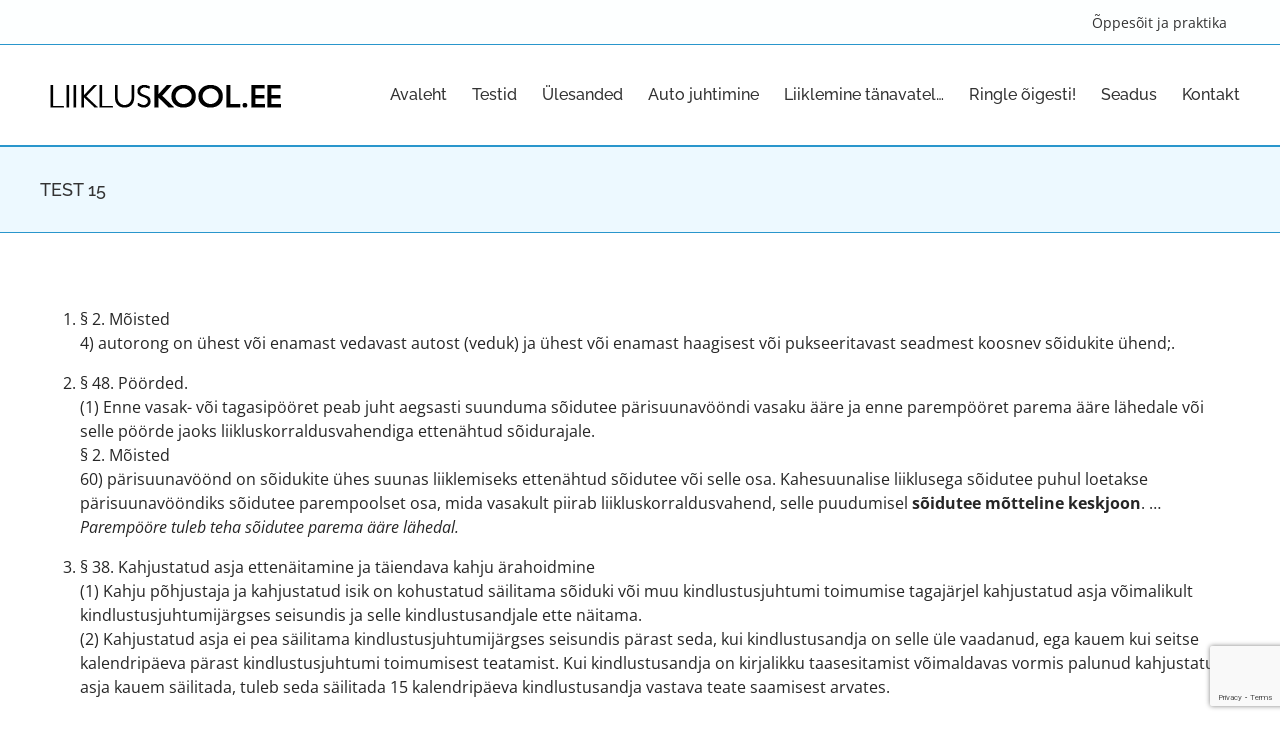

--- FILE ---
content_type: text/html; charset=UTF-8
request_url: https://liikluskool.ee/test-15/
body_size: 18579
content:
<!DOCTYPE html>
<html class="avada-html-layout-wide avada-html-header-position-top" lang="et" prefix="og: http://ogp.me/ns# fb: http://ogp.me/ns/fb#">
<head>
	<meta http-equiv="X-UA-Compatible" content="IE=edge" />
	<meta http-equiv="Content-Type" content="text/html; charset=utf-8"/>
	<meta name="viewport" content="width=device-width, initial-scale=1" />
	<title>Test 15 &#8211; www.liikluskool.ee</title>
<meta name='robots' content='max-image-preview:large' />
<link rel="alternate" type="application/rss+xml" title="www.liikluskool.ee &raquo; RSS" href="https://liikluskool.ee/feed/" />
		
		
		
		
		
		<link rel="alternate" title="oEmbed (JSON)" type="application/json+oembed" href="https://liikluskool.ee/wp-json/oembed/1.0/embed?url=https%3A%2F%2Fliikluskool.ee%2Ftest-15%2F" />
<link rel="alternate" title="oEmbed (XML)" type="text/xml+oembed" href="https://liikluskool.ee/wp-json/oembed/1.0/embed?url=https%3A%2F%2Fliikluskool.ee%2Ftest-15%2F&#038;format=xml" />

		<meta property="og:title" content="Test 15"/>
		<meta property="og:type" content="article"/>
		<meta property="og:url" content="https://liikluskool.ee/test-15/"/>
		<meta property="og:site_name" content="www.liikluskool.ee"/>
		<meta property="og:description" content=" 

 	§ 2. Mõisted
4) autorong on ühest või enamast vedavast autost (veduk) ja ühest või enamast haagisest või pukseeritavast seadmest koosnev sõidukite ühend;.


 	§ 48. Pöörded.
(1) Enne vasak- või tagasipööret peab juht aegsasti suunduma sõidutee pärisuunavööndi vasaku ääre ja enne parempööret parema ääre lähedale või selle pöörde jaoks liikluskorraldusvahendiga ettenähtud sõidurajale.
§ 2. Mõisted
60) pärisuunavöönd on"/>

									<meta property="og:image" content="https://liikluskool.ee/wp-content/uploads/2014/07/LIIKLUSKOOL.png"/>
							<style id='wp-img-auto-sizes-contain-inline-css' type='text/css'>
img:is([sizes=auto i],[sizes^="auto," i]){contain-intrinsic-size:3000px 1500px}
/*# sourceURL=wp-img-auto-sizes-contain-inline-css */
</style>
<style id='wp-emoji-styles-inline-css' type='text/css'>

	img.wp-smiley, img.emoji {
		display: inline !important;
		border: none !important;
		box-shadow: none !important;
		height: 1em !important;
		width: 1em !important;
		margin: 0 0.07em !important;
		vertical-align: -0.1em !important;
		background: none !important;
		padding: 0 !important;
	}
/*# sourceURL=wp-emoji-styles-inline-css */
</style>
<style id='classic-theme-styles-inline-css' type='text/css'>
/*! This file is auto-generated */
.wp-block-button__link{color:#fff;background-color:#32373c;border-radius:9999px;box-shadow:none;text-decoration:none;padding:calc(.667em + 2px) calc(1.333em + 2px);font-size:1.125em}.wp-block-file__button{background:#32373c;color:#fff;text-decoration:none}
/*# sourceURL=/wp-includes/css/classic-themes.min.css */
</style>
<link rel='stylesheet' id='fusion-dynamic-css-css' href='https://liikluskool.ee/wp-content/uploads/fusion-styles/c3f8a283d970d9eeaf67cc3a8c2a7d83.min.css?ver=3.3' type='text/css' media='all' />
<script type="text/javascript" src="https://liikluskool.ee/wp-includes/js/jquery/jquery.min.js?ver=3.7.1" id="jquery-core-js"></script>
<script type="text/javascript" src="https://liikluskool.ee/wp-includes/js/jquery/jquery-migrate.min.js?ver=3.4.1" id="jquery-migrate-js"></script>
<link rel="https://api.w.org/" href="https://liikluskool.ee/wp-json/" /><link rel="alternate" title="JSON" type="application/json" href="https://liikluskool.ee/wp-json/wp/v2/pages/1375" /><link rel="EditURI" type="application/rsd+xml" title="RSD" href="https://liikluskool.ee/xmlrpc.php?rsd" />
<meta name="generator" content="WordPress 6.9" />
<link rel="canonical" href="https://liikluskool.ee/test-15/" />
<link rel='shortlink' href='https://liikluskool.ee/?p=1375' />
<script type="text/javascript">//<![CDATA[
  function external_links_in_new_windows_loop() {
    if (!document.links) {
      document.links = document.getElementsByTagName('a');
    }
    var change_link = false;
    var force = '.pdf';
    var ignore = '';

    for (var t=0; t<document.links.length; t++) {
      var all_links = document.links[t];
      change_link = false;
      
      if(document.links[t].hasAttribute('onClick') == false) {
        // forced if the address starts with http (or also https), but does not link to the current domain
        if(all_links.href.search(/^http/) != -1 && all_links.href.search('liikluskool.ee') == -1 && all_links.href.search(/^#/) == -1) {
          // console.log('Changed ' + all_links.href);
          change_link = true;
        }
          
        if(force != '' && all_links.href.search(force) != -1) {
          // forced
          // console.log('force ' + all_links.href);
          change_link = true;
        }
        
        if(ignore != '' && all_links.href.search(ignore) != -1) {
          // console.log('ignore ' + all_links.href);
          // ignored
          change_link = false;
        }

        if(change_link == true) {
          // console.log('Changed ' + all_links.href);
          document.links[t].setAttribute('onClick', 'javascript:window.open(\'' + all_links.href.replace(/'/g, '') + '\', \'_blank\', \'noopener\'); return false;');
          document.links[t].removeAttribute('target');
        }
      }
    }
  }
  
  // Load
  function external_links_in_new_windows_load(func)
  {  
    var oldonload = window.onload;
    if (typeof window.onload != 'function'){
      window.onload = func;
    } else {
      window.onload = function(){
        oldonload();
        func();
      }
    }
  }

  external_links_in_new_windows_load(external_links_in_new_windows_loop);
  //]]></script>

<!-- Analytics by WP Statistics - https://wp-statistics.com -->
<style type="text/css" id="css-fb-visibility">@media screen and (max-width: 640px){body:not(.fusion-builder-ui-wireframe) .fusion-no-small-visibility{display:none !important;}body:not(.fusion-builder-ui-wireframe) .sm-text-align-center{text-align:center !important;}body:not(.fusion-builder-ui-wireframe) .sm-text-align-left{text-align:left !important;}body:not(.fusion-builder-ui-wireframe) .sm-text-align-right{text-align:right !important;}body:not(.fusion-builder-ui-wireframe) .sm-mx-auto{margin-left:auto !important;margin-right:auto !important;}body:not(.fusion-builder-ui-wireframe) .sm-ml-auto{margin-left:auto !important;}body:not(.fusion-builder-ui-wireframe) .sm-mr-auto{margin-right:auto !important;}body:not(.fusion-builder-ui-wireframe) .fusion-absolute-position-small{position:absolute;top:auto;width:100%;}}@media screen and (min-width: 641px) and (max-width: 1024px){body:not(.fusion-builder-ui-wireframe) .fusion-no-medium-visibility{display:none !important;}body:not(.fusion-builder-ui-wireframe) .md-text-align-center{text-align:center !important;}body:not(.fusion-builder-ui-wireframe) .md-text-align-left{text-align:left !important;}body:not(.fusion-builder-ui-wireframe) .md-text-align-right{text-align:right !important;}body:not(.fusion-builder-ui-wireframe) .md-mx-auto{margin-left:auto !important;margin-right:auto !important;}body:not(.fusion-builder-ui-wireframe) .md-ml-auto{margin-left:auto !important;}body:not(.fusion-builder-ui-wireframe) .md-mr-auto{margin-right:auto !important;}body:not(.fusion-builder-ui-wireframe) .fusion-absolute-position-medium{position:absolute;top:auto;width:100%;}}@media screen and (min-width: 1025px){body:not(.fusion-builder-ui-wireframe) .fusion-no-large-visibility{display:none !important;}body:not(.fusion-builder-ui-wireframe) .lg-text-align-center{text-align:center !important;}body:not(.fusion-builder-ui-wireframe) .lg-text-align-left{text-align:left !important;}body:not(.fusion-builder-ui-wireframe) .lg-text-align-right{text-align:right !important;}body:not(.fusion-builder-ui-wireframe) .lg-mx-auto{margin-left:auto !important;margin-right:auto !important;}body:not(.fusion-builder-ui-wireframe) .lg-ml-auto{margin-left:auto !important;}body:not(.fusion-builder-ui-wireframe) .lg-mr-auto{margin-right:auto !important;}body:not(.fusion-builder-ui-wireframe) .fusion-absolute-position-large{position:absolute;top:auto;width:100%;}}</style>		<script type="text/javascript">
			var doc = document.documentElement;
			doc.setAttribute( 'data-useragent', navigator.userAgent );
		</script>
		
	<style id='global-styles-inline-css' type='text/css'>
:root{--wp--preset--aspect-ratio--square: 1;--wp--preset--aspect-ratio--4-3: 4/3;--wp--preset--aspect-ratio--3-4: 3/4;--wp--preset--aspect-ratio--3-2: 3/2;--wp--preset--aspect-ratio--2-3: 2/3;--wp--preset--aspect-ratio--16-9: 16/9;--wp--preset--aspect-ratio--9-16: 9/16;--wp--preset--color--black: #000000;--wp--preset--color--cyan-bluish-gray: #abb8c3;--wp--preset--color--white: #ffffff;--wp--preset--color--pale-pink: #f78da7;--wp--preset--color--vivid-red: #cf2e2e;--wp--preset--color--luminous-vivid-orange: #ff6900;--wp--preset--color--luminous-vivid-amber: #fcb900;--wp--preset--color--light-green-cyan: #7bdcb5;--wp--preset--color--vivid-green-cyan: #00d084;--wp--preset--color--pale-cyan-blue: #8ed1fc;--wp--preset--color--vivid-cyan-blue: #0693e3;--wp--preset--color--vivid-purple: #9b51e0;--wp--preset--gradient--vivid-cyan-blue-to-vivid-purple: linear-gradient(135deg,rgb(6,147,227) 0%,rgb(155,81,224) 100%);--wp--preset--gradient--light-green-cyan-to-vivid-green-cyan: linear-gradient(135deg,rgb(122,220,180) 0%,rgb(0,208,130) 100%);--wp--preset--gradient--luminous-vivid-amber-to-luminous-vivid-orange: linear-gradient(135deg,rgb(252,185,0) 0%,rgb(255,105,0) 100%);--wp--preset--gradient--luminous-vivid-orange-to-vivid-red: linear-gradient(135deg,rgb(255,105,0) 0%,rgb(207,46,46) 100%);--wp--preset--gradient--very-light-gray-to-cyan-bluish-gray: linear-gradient(135deg,rgb(238,238,238) 0%,rgb(169,184,195) 100%);--wp--preset--gradient--cool-to-warm-spectrum: linear-gradient(135deg,rgb(74,234,220) 0%,rgb(151,120,209) 20%,rgb(207,42,186) 40%,rgb(238,44,130) 60%,rgb(251,105,98) 80%,rgb(254,248,76) 100%);--wp--preset--gradient--blush-light-purple: linear-gradient(135deg,rgb(255,206,236) 0%,rgb(152,150,240) 100%);--wp--preset--gradient--blush-bordeaux: linear-gradient(135deg,rgb(254,205,165) 0%,rgb(254,45,45) 50%,rgb(107,0,62) 100%);--wp--preset--gradient--luminous-dusk: linear-gradient(135deg,rgb(255,203,112) 0%,rgb(199,81,192) 50%,rgb(65,88,208) 100%);--wp--preset--gradient--pale-ocean: linear-gradient(135deg,rgb(255,245,203) 0%,rgb(182,227,212) 50%,rgb(51,167,181) 100%);--wp--preset--gradient--electric-grass: linear-gradient(135deg,rgb(202,248,128) 0%,rgb(113,206,126) 100%);--wp--preset--gradient--midnight: linear-gradient(135deg,rgb(2,3,129) 0%,rgb(40,116,252) 100%);--wp--preset--font-size--small: 12px;--wp--preset--font-size--medium: 20px;--wp--preset--font-size--large: 24px;--wp--preset--font-size--x-large: 42px;--wp--preset--font-size--normal: 16px;--wp--preset--font-size--xlarge: 32px;--wp--preset--font-size--huge: 48px;--wp--preset--spacing--20: 0.44rem;--wp--preset--spacing--30: 0.67rem;--wp--preset--spacing--40: 1rem;--wp--preset--spacing--50: 1.5rem;--wp--preset--spacing--60: 2.25rem;--wp--preset--spacing--70: 3.38rem;--wp--preset--spacing--80: 5.06rem;--wp--preset--shadow--natural: 6px 6px 9px rgba(0, 0, 0, 0.2);--wp--preset--shadow--deep: 12px 12px 50px rgba(0, 0, 0, 0.4);--wp--preset--shadow--sharp: 6px 6px 0px rgba(0, 0, 0, 0.2);--wp--preset--shadow--outlined: 6px 6px 0px -3px rgb(255, 255, 255), 6px 6px rgb(0, 0, 0);--wp--preset--shadow--crisp: 6px 6px 0px rgb(0, 0, 0);}:where(.is-layout-flex){gap: 0.5em;}:where(.is-layout-grid){gap: 0.5em;}body .is-layout-flex{display: flex;}.is-layout-flex{flex-wrap: wrap;align-items: center;}.is-layout-flex > :is(*, div){margin: 0;}body .is-layout-grid{display: grid;}.is-layout-grid > :is(*, div){margin: 0;}:where(.wp-block-columns.is-layout-flex){gap: 2em;}:where(.wp-block-columns.is-layout-grid){gap: 2em;}:where(.wp-block-post-template.is-layout-flex){gap: 1.25em;}:where(.wp-block-post-template.is-layout-grid){gap: 1.25em;}.has-black-color{color: var(--wp--preset--color--black) !important;}.has-cyan-bluish-gray-color{color: var(--wp--preset--color--cyan-bluish-gray) !important;}.has-white-color{color: var(--wp--preset--color--white) !important;}.has-pale-pink-color{color: var(--wp--preset--color--pale-pink) !important;}.has-vivid-red-color{color: var(--wp--preset--color--vivid-red) !important;}.has-luminous-vivid-orange-color{color: var(--wp--preset--color--luminous-vivid-orange) !important;}.has-luminous-vivid-amber-color{color: var(--wp--preset--color--luminous-vivid-amber) !important;}.has-light-green-cyan-color{color: var(--wp--preset--color--light-green-cyan) !important;}.has-vivid-green-cyan-color{color: var(--wp--preset--color--vivid-green-cyan) !important;}.has-pale-cyan-blue-color{color: var(--wp--preset--color--pale-cyan-blue) !important;}.has-vivid-cyan-blue-color{color: var(--wp--preset--color--vivid-cyan-blue) !important;}.has-vivid-purple-color{color: var(--wp--preset--color--vivid-purple) !important;}.has-black-background-color{background-color: var(--wp--preset--color--black) !important;}.has-cyan-bluish-gray-background-color{background-color: var(--wp--preset--color--cyan-bluish-gray) !important;}.has-white-background-color{background-color: var(--wp--preset--color--white) !important;}.has-pale-pink-background-color{background-color: var(--wp--preset--color--pale-pink) !important;}.has-vivid-red-background-color{background-color: var(--wp--preset--color--vivid-red) !important;}.has-luminous-vivid-orange-background-color{background-color: var(--wp--preset--color--luminous-vivid-orange) !important;}.has-luminous-vivid-amber-background-color{background-color: var(--wp--preset--color--luminous-vivid-amber) !important;}.has-light-green-cyan-background-color{background-color: var(--wp--preset--color--light-green-cyan) !important;}.has-vivid-green-cyan-background-color{background-color: var(--wp--preset--color--vivid-green-cyan) !important;}.has-pale-cyan-blue-background-color{background-color: var(--wp--preset--color--pale-cyan-blue) !important;}.has-vivid-cyan-blue-background-color{background-color: var(--wp--preset--color--vivid-cyan-blue) !important;}.has-vivid-purple-background-color{background-color: var(--wp--preset--color--vivid-purple) !important;}.has-black-border-color{border-color: var(--wp--preset--color--black) !important;}.has-cyan-bluish-gray-border-color{border-color: var(--wp--preset--color--cyan-bluish-gray) !important;}.has-white-border-color{border-color: var(--wp--preset--color--white) !important;}.has-pale-pink-border-color{border-color: var(--wp--preset--color--pale-pink) !important;}.has-vivid-red-border-color{border-color: var(--wp--preset--color--vivid-red) !important;}.has-luminous-vivid-orange-border-color{border-color: var(--wp--preset--color--luminous-vivid-orange) !important;}.has-luminous-vivid-amber-border-color{border-color: var(--wp--preset--color--luminous-vivid-amber) !important;}.has-light-green-cyan-border-color{border-color: var(--wp--preset--color--light-green-cyan) !important;}.has-vivid-green-cyan-border-color{border-color: var(--wp--preset--color--vivid-green-cyan) !important;}.has-pale-cyan-blue-border-color{border-color: var(--wp--preset--color--pale-cyan-blue) !important;}.has-vivid-cyan-blue-border-color{border-color: var(--wp--preset--color--vivid-cyan-blue) !important;}.has-vivid-purple-border-color{border-color: var(--wp--preset--color--vivid-purple) !important;}.has-vivid-cyan-blue-to-vivid-purple-gradient-background{background: var(--wp--preset--gradient--vivid-cyan-blue-to-vivid-purple) !important;}.has-light-green-cyan-to-vivid-green-cyan-gradient-background{background: var(--wp--preset--gradient--light-green-cyan-to-vivid-green-cyan) !important;}.has-luminous-vivid-amber-to-luminous-vivid-orange-gradient-background{background: var(--wp--preset--gradient--luminous-vivid-amber-to-luminous-vivid-orange) !important;}.has-luminous-vivid-orange-to-vivid-red-gradient-background{background: var(--wp--preset--gradient--luminous-vivid-orange-to-vivid-red) !important;}.has-very-light-gray-to-cyan-bluish-gray-gradient-background{background: var(--wp--preset--gradient--very-light-gray-to-cyan-bluish-gray) !important;}.has-cool-to-warm-spectrum-gradient-background{background: var(--wp--preset--gradient--cool-to-warm-spectrum) !important;}.has-blush-light-purple-gradient-background{background: var(--wp--preset--gradient--blush-light-purple) !important;}.has-blush-bordeaux-gradient-background{background: var(--wp--preset--gradient--blush-bordeaux) !important;}.has-luminous-dusk-gradient-background{background: var(--wp--preset--gradient--luminous-dusk) !important;}.has-pale-ocean-gradient-background{background: var(--wp--preset--gradient--pale-ocean) !important;}.has-electric-grass-gradient-background{background: var(--wp--preset--gradient--electric-grass) !important;}.has-midnight-gradient-background{background: var(--wp--preset--gradient--midnight) !important;}.has-small-font-size{font-size: var(--wp--preset--font-size--small) !important;}.has-medium-font-size{font-size: var(--wp--preset--font-size--medium) !important;}.has-large-font-size{font-size: var(--wp--preset--font-size--large) !important;}.has-x-large-font-size{font-size: var(--wp--preset--font-size--x-large) !important;}
/*# sourceURL=global-styles-inline-css */
</style>
<style id='wp-block-library-inline-css' type='text/css'>
:root{--wp-block-synced-color:#7a00df;--wp-block-synced-color--rgb:122,0,223;--wp-bound-block-color:var(--wp-block-synced-color);--wp-editor-canvas-background:#ddd;--wp-admin-theme-color:#007cba;--wp-admin-theme-color--rgb:0,124,186;--wp-admin-theme-color-darker-10:#006ba1;--wp-admin-theme-color-darker-10--rgb:0,107,160.5;--wp-admin-theme-color-darker-20:#005a87;--wp-admin-theme-color-darker-20--rgb:0,90,135;--wp-admin-border-width-focus:2px}@media (min-resolution:192dpi){:root{--wp-admin-border-width-focus:1.5px}}.wp-element-button{cursor:pointer}:root .has-very-light-gray-background-color{background-color:#eee}:root .has-very-dark-gray-background-color{background-color:#313131}:root .has-very-light-gray-color{color:#eee}:root .has-very-dark-gray-color{color:#313131}:root .has-vivid-green-cyan-to-vivid-cyan-blue-gradient-background{background:linear-gradient(135deg,#00d084,#0693e3)}:root .has-purple-crush-gradient-background{background:linear-gradient(135deg,#34e2e4,#4721fb 50%,#ab1dfe)}:root .has-hazy-dawn-gradient-background{background:linear-gradient(135deg,#faaca8,#dad0ec)}:root .has-subdued-olive-gradient-background{background:linear-gradient(135deg,#fafae1,#67a671)}:root .has-atomic-cream-gradient-background{background:linear-gradient(135deg,#fdd79a,#004a59)}:root .has-nightshade-gradient-background{background:linear-gradient(135deg,#330968,#31cdcf)}:root .has-midnight-gradient-background{background:linear-gradient(135deg,#020381,#2874fc)}:root{--wp--preset--font-size--normal:16px;--wp--preset--font-size--huge:42px}.has-regular-font-size{font-size:1em}.has-larger-font-size{font-size:2.625em}.has-normal-font-size{font-size:var(--wp--preset--font-size--normal)}.has-huge-font-size{font-size:var(--wp--preset--font-size--huge)}.has-text-align-center{text-align:center}.has-text-align-left{text-align:left}.has-text-align-right{text-align:right}.has-fit-text{white-space:nowrap!important}#end-resizable-editor-section{display:none}.aligncenter{clear:both}.items-justified-left{justify-content:flex-start}.items-justified-center{justify-content:center}.items-justified-right{justify-content:flex-end}.items-justified-space-between{justify-content:space-between}.screen-reader-text{border:0;clip-path:inset(50%);height:1px;margin:-1px;overflow:hidden;padding:0;position:absolute;width:1px;word-wrap:normal!important}.screen-reader-text:focus{background-color:#ddd;clip-path:none;color:#444;display:block;font-size:1em;height:auto;left:5px;line-height:normal;padding:15px 23px 14px;text-decoration:none;top:5px;width:auto;z-index:100000}html :where(.has-border-color){border-style:solid}html :where([style*=border-top-color]){border-top-style:solid}html :where([style*=border-right-color]){border-right-style:solid}html :where([style*=border-bottom-color]){border-bottom-style:solid}html :where([style*=border-left-color]){border-left-style:solid}html :where([style*=border-width]){border-style:solid}html :where([style*=border-top-width]){border-top-style:solid}html :where([style*=border-right-width]){border-right-style:solid}html :where([style*=border-bottom-width]){border-bottom-style:solid}html :where([style*=border-left-width]){border-left-style:solid}html :where(img[class*=wp-image-]){height:auto;max-width:100%}:where(figure){margin:0 0 1em}html :where(.is-position-sticky){--wp-admin--admin-bar--position-offset:var(--wp-admin--admin-bar--height,0px)}@media screen and (max-width:600px){html :where(.is-position-sticky){--wp-admin--admin-bar--position-offset:0px}}
/*wp_block_styles_on_demand_placeholder:69703487a980a*/
/*# sourceURL=wp-block-library-inline-css */
</style>
<style id='wp-block-library-theme-inline-css' type='text/css'>
.wp-block-audio :where(figcaption){color:#555;font-size:13px;text-align:center}.is-dark-theme .wp-block-audio :where(figcaption){color:#ffffffa6}.wp-block-audio{margin:0 0 1em}.wp-block-code{border:1px solid #ccc;border-radius:4px;font-family:Menlo,Consolas,monaco,monospace;padding:.8em 1em}.wp-block-embed :where(figcaption){color:#555;font-size:13px;text-align:center}.is-dark-theme .wp-block-embed :where(figcaption){color:#ffffffa6}.wp-block-embed{margin:0 0 1em}.blocks-gallery-caption{color:#555;font-size:13px;text-align:center}.is-dark-theme .blocks-gallery-caption{color:#ffffffa6}:root :where(.wp-block-image figcaption){color:#555;font-size:13px;text-align:center}.is-dark-theme :root :where(.wp-block-image figcaption){color:#ffffffa6}.wp-block-image{margin:0 0 1em}.wp-block-pullquote{border-bottom:4px solid;border-top:4px solid;color:currentColor;margin-bottom:1.75em}.wp-block-pullquote :where(cite),.wp-block-pullquote :where(footer),.wp-block-pullquote__citation{color:currentColor;font-size:.8125em;font-style:normal;text-transform:uppercase}.wp-block-quote{border-left:.25em solid;margin:0 0 1.75em;padding-left:1em}.wp-block-quote cite,.wp-block-quote footer{color:currentColor;font-size:.8125em;font-style:normal;position:relative}.wp-block-quote:where(.has-text-align-right){border-left:none;border-right:.25em solid;padding-left:0;padding-right:1em}.wp-block-quote:where(.has-text-align-center){border:none;padding-left:0}.wp-block-quote.is-large,.wp-block-quote.is-style-large,.wp-block-quote:where(.is-style-plain){border:none}.wp-block-search .wp-block-search__label{font-weight:700}.wp-block-search__button{border:1px solid #ccc;padding:.375em .625em}:where(.wp-block-group.has-background){padding:1.25em 2.375em}.wp-block-separator.has-css-opacity{opacity:.4}.wp-block-separator{border:none;border-bottom:2px solid;margin-left:auto;margin-right:auto}.wp-block-separator.has-alpha-channel-opacity{opacity:1}.wp-block-separator:not(.is-style-wide):not(.is-style-dots){width:100px}.wp-block-separator.has-background:not(.is-style-dots){border-bottom:none;height:1px}.wp-block-separator.has-background:not(.is-style-wide):not(.is-style-dots){height:2px}.wp-block-table{margin:0 0 1em}.wp-block-table td,.wp-block-table th{word-break:normal}.wp-block-table :where(figcaption){color:#555;font-size:13px;text-align:center}.is-dark-theme .wp-block-table :where(figcaption){color:#ffffffa6}.wp-block-video :where(figcaption){color:#555;font-size:13px;text-align:center}.is-dark-theme .wp-block-video :where(figcaption){color:#ffffffa6}.wp-block-video{margin:0 0 1em}:root :where(.wp-block-template-part.has-background){margin-bottom:0;margin-top:0;padding:1.25em 2.375em}
/*# sourceURL=/wp-includes/css/dist/block-library/theme.min.css */
</style>
</head>

<body class="wp-singular page-template-default page page-id-1375 wp-theme-Avada fusion-image-hovers fusion-pagination-sizing fusion-button_size-large fusion-button_type-flat fusion-button_span-no avada-image-rollover-circle-yes avada-image-rollover-no fusion-body ltr fusion-sticky-header no-tablet-sticky-header no-mobile-sticky-header no-mobile-slidingbar no-mobile-totop avada-has-rev-slider-styles fusion-disable-outline fusion-sub-menu-fade mobile-logo-pos-left layout-wide-mode avada-has-boxed-modal-shadow-none layout-scroll-offset-full avada-has-zero-margin-offset-top fusion-top-header menu-text-align-center mobile-menu-design-modern fusion-show-pagination-text fusion-header-layout-v3 avada-responsive avada-footer-fx-sticky avada-menu-highlight-style-bar fusion-search-form-classic fusion-main-menu-search-dropdown fusion-avatar-square avada-sticky-shrinkage avada-dropdown-styles avada-blog-layout-large avada-blog-archive-layout-large avada-header-shadow-no avada-menu-icon-position-left avada-has-megamenu-shadow avada-has-breadcrumb-mobile-hidden avada-has-titlebar-bar_and_content avada-header-top-bg-not-opaque avada-has-pagination-padding avada-flyout-menu-direction-fade avada-ec-views-v1" >
		<a class="skip-link screen-reader-text" href="#content">Skip to content</a>

	<div id="boxed-wrapper">
		<div class="fusion-sides-frame"></div>
		<div id="wrapper" class="fusion-wrapper">
			<div id="home" style="position:relative;top:-1px;"></div>
			
				
			<header class="fusion-header-wrapper">
				<div class="fusion-header-v3 fusion-logo-alignment fusion-logo-left fusion-sticky-menu- fusion-sticky-logo-1 fusion-mobile-logo-  fusion-mobile-menu-design-modern">
					
<div class="fusion-secondary-header">
	<div class="fusion-row">
							<div class="fusion-alignright">
				<nav class="fusion-secondary-menu" role="navigation" aria-label="Secondary Menu"><ul id="menu-top" class="menu"><li  id="menu-item-2166"  class="menu-item menu-item-type-post_type menu-item-object-page menu-item-2166"  data-item-id="2166"><a  href="https://liikluskool.ee/oppesoit-praktika/" class="fusion-bar-highlight"><span class="menu-text">Õppesõit ja praktika</span></a></li></ul></nav><nav class="fusion-mobile-nav-holder fusion-mobile-menu-text-align-left" aria-label="Secondary Mobile Menu"></nav>			</div>
			</div>
</div>
<div class="fusion-header-sticky-height"></div>
<div class="fusion-header">
	<div class="fusion-row">
					<div class="fusion-logo" data-margin-top="0" data-margin-bottom="0" data-margin-left="0px" data-margin-right="0px">
			<a class="fusion-logo-link"  href="https://liikluskool.ee/" >

						<!-- standard logo -->
			<img src="https://liikluskool.ee/wp-content/uploads/2014/07/LIIKLUSKOOL.png" srcset="https://liikluskool.ee/wp-content/uploads/2014/07/LIIKLUSKOOL.png 1x" width="250" height="100" alt="www.liikluskool.ee Logo" data-retina_logo_url="" class="fusion-standard-logo" />

			
											<!-- sticky header logo -->
				<img src="https://liikluskool.ee/wp-content/uploads/2014/07/LIIKLUSKOOL.png" srcset="https://liikluskool.ee/wp-content/uploads/2014/07/LIIKLUSKOOL.png 1x" width="250" height="100" alt="www.liikluskool.ee Logo" data-retina_logo_url="" class="fusion-sticky-logo" />
					</a>
		</div>		<nav class="fusion-main-menu" aria-label="Main Menu"><ul id="menu-menuu" class="fusion-menu"><li  id="menu-item-11"  class="menu-item menu-item-type-post_type menu-item-object-page menu-item-home menu-item-11"  data-item-id="11"><a  href="https://liikluskool.ee/" class="fusion-bar-highlight"><span class="menu-text">Avaleht</span></a></li><li  id="menu-item-1411"  class="menu-item menu-item-type-post_type menu-item-object-page menu-item-1411"  data-item-id="1411"><a  href="https://liikluskool.ee/liiklustestid/" class="fusion-bar-highlight"><span class="menu-text">Testid</span></a></li><li  id="menu-item-34"  class="menu-item menu-item-type-post_type menu-item-object-page menu-item-has-children menu-item-34 fusion-dropdown-menu"  data-item-id="34"><a  href="https://liikluskool.ee/liiklusulesanded/" class="fusion-bar-highlight"><span class="menu-text">Ülesanded</span></a><ul class="sub-menu"><li  id="menu-item-150"  class="menu-item menu-item-type-post_type menu-item-object-page menu-item-150 fusion-dropdown-submenu" ><a  href="https://liikluskool.ee/naitelehekuljed/" class="fusion-bar-highlight"><span>Näiteleheküljed</span></a></li><li  id="menu-item-1155"  class="menu-item menu-item-type-post_type menu-item-object-page menu-item-1155 fusion-dropdown-submenu" ><a  href="https://liikluskool.ee/liiklusulesanded-ru/" class="fusion-bar-highlight"><span>Задачи по дорожному движению</span></a></li><li  id="menu-item-1156"  class="menu-item menu-item-type-post_type menu-item-object-page menu-item-1156 fusion-dropdown-submenu" ><a  href="https://liikluskool.ee/liiklusulesanded-naitelehekuljed-ru/" class="fusion-bar-highlight"><span>Примеры страниц</span></a></li><li  id="menu-item-1157"  class="menu-item menu-item-type-post_type menu-item-object-page menu-item-1157 fusion-dropdown-submenu" ><a  href="https://liikluskool.ee/traffic-tests/" class="fusion-bar-highlight"><span>Traffic tests</span></a></li><li  id="menu-item-1158"  class="menu-item menu-item-type-post_type menu-item-object-page menu-item-1158 fusion-dropdown-submenu" ><a  href="https://liikluskool.ee/traffic-tests-example-pages/" class="fusion-bar-highlight"><span>Example pages</span></a></li></ul></li><li  id="menu-item-547"  class="menu-item menu-item-type-post_type menu-item-object-page menu-item-has-children menu-item-547 fusion-dropdown-menu"  data-item-id="547"><a  href="https://liikluskool.ee/oppesoit-platsil/" class="fusion-bar-highlight"><span class="menu-text">Auto juhtimine</span></a><ul class="sub-menu"><li  id="menu-item-548"  class="menu-item menu-item-type-post_type menu-item-object-page menu-item-548 fusion-dropdown-submenu" ><a  href="https://liikluskool.ee/oppesoit-platsil-naitelehekuljed/" class="fusion-bar-highlight"><span>Näiteleheküljed</span></a></li></ul></li><li  id="menu-item-574"  class="menu-item menu-item-type-post_type menu-item-object-page menu-item-has-children menu-item-574 fusion-dropdown-menu"  data-item-id="574"><a  href="https://liikluskool.ee/oppesoit-tanavatel/" class="fusion-bar-highlight"><span class="menu-text">Liiklemine tänavatel&#8230;</span></a><ul class="sub-menu"><li  id="menu-item-1921"  class="menu-item menu-item-type-post_type menu-item-object-page menu-item-1921 fusion-dropdown-submenu" ><a  href="https://liikluskool.ee/learning-to-drive-on-streets-and-roads/" class="fusion-bar-highlight"><span>Learning to drive on streets and roads</span></a></li><li  id="menu-item-1922"  class="menu-item menu-item-type-post_type menu-item-object-page menu-item-1922 fusion-dropdown-submenu" ><a  href="https://liikluskool.ee/learning-to-drive-on-streets-and-roads-example-pages/" class="fusion-bar-highlight"><span>Learning to drive on streets and roads example pages</span></a></li><li  id="menu-item-1919"  class="menu-item menu-item-type-post_type menu-item-object-page menu-item-1919 fusion-dropdown-submenu" ><a  href="https://liikluskool.ee/liiklemine-tanavatel-teedel-ru/" class="fusion-bar-highlight"><span>Движение по улицам и дорогам</span></a></li><li  id="menu-item-1920"  class="menu-item menu-item-type-post_type menu-item-object-page menu-item-1920 fusion-dropdown-submenu" ><a  href="https://liikluskool.ee/liiklemine-tanavatel-ja-teedel-naidis-ru/" class="fusion-bar-highlight"><span>Движение по улицам и дорогам примеры страниц</span></a></li></ul></li><li  id="menu-item-33"  class="menu-item menu-item-type-post_type menu-item-object-page menu-item-33"  data-item-id="33"><a  href="https://liikluskool.ee/ringle-oigesti/" class="fusion-bar-highlight"><span class="menu-text">Ringle õigesti!</span></a></li><li  id="menu-item-1925"  class="menu-item menu-item-type-post_type menu-item-object-page menu-item-has-children menu-item-1925 fusion-dropdown-menu"  data-item-id="1925"><a  href="https://liikluskool.ee/illustreeritud-liiklusseadus/" class="fusion-bar-highlight"><span class="menu-text">Seadus</span></a><ul class="sub-menu"><li  id="menu-item-1924"  class="menu-item menu-item-type-post_type menu-item-object-page menu-item-1924 fusion-dropdown-submenu" ><a  href="https://liikluskool.ee/illustreeritud-liiklusseadus/" class="fusion-bar-highlight"><span>Illustreeritud liiklemise reeglid</span></a></li><li  id="menu-item-1923"  class="menu-item menu-item-type-post_type menu-item-object-page menu-item-1923 fusion-dropdown-submenu" ><a  href="https://liikluskool.ee/illustreeritud-liiklusseaduse-naitelehekuljed/" class="fusion-bar-highlight"><span>Illustreeritud liiklusseaduse näiteleheküljed</span></a></li><li  id="menu-item-1160"  class="menu-item menu-item-type-post_type menu-item-object-page menu-item-1160 fusion-dropdown-submenu" ><a  href="https://liikluskool.ee/liiklusmargid-teekattemargised-foorid/" class="fusion-bar-highlight"><span>Märgid</span></a></li></ul></li><li  id="menu-item-10"  class="menu-item menu-item-type-post_type menu-item-object-page menu-item-10"  data-item-id="10"><a  href="https://liikluskool.ee/kontakt/" class="fusion-bar-highlight"><span class="menu-text">Kontakt</span></a></li></ul></nav><div class="fusion-mobile-navigation"><ul id="menu-mobiil" class="fusion-mobile-menu"><li  id="menu-item-2172"  class="menu-item menu-item-type-post_type menu-item-object-page menu-item-home menu-item-2172"  data-item-id="2172"><a  href="https://liikluskool.ee/" class="fusion-bar-highlight"><span class="menu-text">Avaleht</span></a></li><li  id="menu-item-2173"  class="menu-item menu-item-type-post_type menu-item-object-page menu-item-2173"  data-item-id="2173"><a  href="https://liikluskool.ee/liiklustestid/" class="fusion-bar-highlight"><span class="menu-text">Testid</span></a></li><li  id="menu-item-2174"  class="menu-item menu-item-type-post_type menu-item-object-page menu-item-has-children menu-item-2174 fusion-dropdown-menu"  data-item-id="2174"><a  href="https://liikluskool.ee/liiklusulesanded/" class="fusion-bar-highlight"><span class="menu-text">Ülesanded</span></a><ul class="sub-menu"><li  id="menu-item-2175"  class="menu-item menu-item-type-post_type menu-item-object-page menu-item-2175 fusion-dropdown-submenu" ><a  href="https://liikluskool.ee/naitelehekuljed/" class="fusion-bar-highlight"><span>Näiteleheküljed</span></a></li><li  id="menu-item-2176"  class="menu-item menu-item-type-post_type menu-item-object-page menu-item-2176 fusion-dropdown-submenu" ><a  href="https://liikluskool.ee/liiklusulesanded-ru/" class="fusion-bar-highlight"><span>Задачи по дорожному движению</span></a></li><li  id="menu-item-2177"  class="menu-item menu-item-type-post_type menu-item-object-page menu-item-2177 fusion-dropdown-submenu" ><a  href="https://liikluskool.ee/liiklusulesanded-naitelehekuljed-ru/" class="fusion-bar-highlight"><span>Примеры страниц</span></a></li><li  id="menu-item-2178"  class="menu-item menu-item-type-post_type menu-item-object-page menu-item-2178 fusion-dropdown-submenu" ><a  href="https://liikluskool.ee/traffic-tests/" class="fusion-bar-highlight"><span>Traffic tests</span></a></li><li  id="menu-item-2179"  class="menu-item menu-item-type-post_type menu-item-object-page menu-item-2179 fusion-dropdown-submenu" ><a  href="https://liikluskool.ee/traffic-tests-example-pages/" class="fusion-bar-highlight"><span>Example pages</span></a></li></ul></li><li  id="menu-item-2180"  class="menu-item menu-item-type-post_type menu-item-object-page menu-item-has-children menu-item-2180 fusion-dropdown-menu"  data-item-id="2180"><a  href="https://liikluskool.ee/oppesoit-platsil/" class="fusion-bar-highlight"><span class="menu-text">Auto juhtimine</span></a><ul class="sub-menu"><li  id="menu-item-2181"  class="menu-item menu-item-type-post_type menu-item-object-page menu-item-2181 fusion-dropdown-submenu" ><a  href="https://liikluskool.ee/oppesoit-platsil-naitelehekuljed/" class="fusion-bar-highlight"><span>Näiteleheküljed</span></a></li></ul></li><li  id="menu-item-2182"  class="menu-item menu-item-type-post_type menu-item-object-page menu-item-has-children menu-item-2182 fusion-dropdown-menu"  data-item-id="2182"><a  href="https://liikluskool.ee/oppesoit-tanavatel/" class="fusion-bar-highlight"><span class="menu-text">Liiklemine tänavatel&#8230;</span></a><ul class="sub-menu"><li  id="menu-item-2183"  class="menu-item menu-item-type-post_type menu-item-object-page menu-item-2183 fusion-dropdown-submenu" ><a  href="https://liikluskool.ee/learning-to-drive-on-streets-and-roads/" class="fusion-bar-highlight"><span>Learning to drive on streets and roads</span></a></li><li  id="menu-item-2184"  class="menu-item menu-item-type-post_type menu-item-object-page menu-item-2184 fusion-dropdown-submenu" ><a  href="https://liikluskool.ee/learning-to-drive-on-streets-and-roads-example-pages/" class="fusion-bar-highlight"><span>Learning to drive on streets and roads example pages</span></a></li><li  id="menu-item-2185"  class="menu-item menu-item-type-post_type menu-item-object-page menu-item-2185 fusion-dropdown-submenu" ><a  href="https://liikluskool.ee/liiklemine-tanavatel-teedel-ru/" class="fusion-bar-highlight"><span>Движение по улицам и дорогам</span></a></li><li  id="menu-item-2186"  class="menu-item menu-item-type-post_type menu-item-object-page menu-item-2186 fusion-dropdown-submenu" ><a  href="https://liikluskool.ee/liiklemine-tanavatel-ja-teedel-naidis-ru/" class="fusion-bar-highlight"><span>Движение по улицам и дорогам примеры страниц</span></a></li></ul></li><li  id="menu-item-2187"  class="menu-item menu-item-type-post_type menu-item-object-page menu-item-2187"  data-item-id="2187"><a  href="https://liikluskool.ee/ringle-oigesti/" class="fusion-bar-highlight"><span class="menu-text">Ringle õigesti!</span></a></li><li  id="menu-item-2188"  class="menu-item menu-item-type-post_type menu-item-object-page menu-item-has-children menu-item-2188 fusion-dropdown-menu"  data-item-id="2188"><a  href="https://liikluskool.ee/illustreeritud-liiklusseadus/" class="fusion-bar-highlight"><span class="menu-text">Seadus</span></a><ul class="sub-menu"><li  id="menu-item-2189"  class="menu-item menu-item-type-post_type menu-item-object-page menu-item-2189 fusion-dropdown-submenu" ><a  href="https://liikluskool.ee/illustreeritud-liiklusseadus/" class="fusion-bar-highlight"><span>Illustreeritud liiklemise reeglid</span></a></li><li  id="menu-item-2190"  class="menu-item menu-item-type-post_type menu-item-object-page menu-item-2190 fusion-dropdown-submenu" ><a  href="https://liikluskool.ee/illustreeritud-liiklusseaduse-naitelehekuljed/" class="fusion-bar-highlight"><span>Illustreeritud liiklusseaduse näiteleheküljed</span></a></li><li  id="menu-item-2191"  class="menu-item menu-item-type-post_type menu-item-object-page menu-item-2191 fusion-dropdown-submenu" ><a  href="https://liikluskool.ee/liiklusmargid-teekattemargised-foorid/" class="fusion-bar-highlight"><span>Märgid</span></a></li></ul></li><li  id="menu-item-2193"  class="menu-item menu-item-type-post_type menu-item-object-page menu-item-2193"  data-item-id="2193"><a  href="https://liikluskool.ee/oppesoit-praktika/" class="fusion-bar-highlight"><span class="menu-text">Õppesõit ja praktika</span></a></li><li  id="menu-item-2192"  class="menu-item menu-item-type-post_type menu-item-object-page menu-item-2192"  data-item-id="2192"><a  href="https://liikluskool.ee/kontakt/" class="fusion-bar-highlight"><span class="menu-text">Kontakt</span></a></li></ul></div>	<div class="fusion-mobile-menu-icons">
							<a href="#" class="fusion-icon fusion-icon-bars" aria-label="Toggle mobile menu" aria-expanded="false"></a>
		
		
		
			</div>

<nav class="fusion-mobile-nav-holder fusion-mobile-menu-text-align-left" aria-label="Main Menu Mobile"></nav>

					</div>
</div>
				</div>
				<div class="fusion-clearfix"></div>
			</header>
							
				
		<div id="sliders-container">
					</div>
				
				
			
			<div class="avada-page-titlebar-wrapper" role="banner">
	<div class="fusion-page-title-bar fusion-page-title-bar-breadcrumbs fusion-page-title-bar-left">
		<div class="fusion-page-title-row">
			<div class="fusion-page-title-wrapper">
				<div class="fusion-page-title-captions">

																							<h1 class="entry-title">Test 15</h1>

											
					
				</div>

													
			</div>
		</div>
	</div>
</div>

						<main id="main" class="clearfix ">
				<div class="fusion-row" style="">
<section id="content" style="width: 100%;">
					<div id="post-1375" class="post-1375 page type-page status-publish hentry">
			<span class="entry-title rich-snippet-hidden">Test 15</span><span class="vcard rich-snippet-hidden"><span class="fn"><a href="https://liikluskool.ee/author/admin/" title="admin tehtud postitused" rel="author">admin</a></span></span><span class="updated rich-snippet-hidden">2021-01-26T20:01:52+02:00</span>
			
			<div class="post-content">
				<p><strong> </strong></p>
<ol>
<li>§ 2. Mõisted<br />
4) autorong on ühest või enamast vedavast autost (veduk) ja ühest või enamast haagisest või pukseeritavast seadmest koosnev sõidukite ühend;.</li>
</ol>
<ol start="2">
<li>§ 48. Pöörded.<br />
(1) Enne vasak- või tagasipööret peab juht aegsasti suunduma sõidutee pärisuunavööndi vasaku ääre ja enne parempööret parema ääre lähedale või selle pöörde jaoks liikluskorraldusvahendiga ettenähtud sõidurajale.<br />
§ 2. Mõisted<br />
60) pärisuunavöönd on sõidukite ühes suunas liiklemiseks ettenähtud sõidutee või selle osa. Kahesuunalise liiklusega sõidutee puhul loetakse pärisuunavööndiks sõidutee parempoolset osa, mida vasakult piirab liikluskorraldusvahend, selle puudumisel <strong>sõidutee mõtteline keskjoon</strong>. &#8230;<br />
<em>Parempööre tuleb teha sõidutee parema ääre lähedal.</em></li>
</ol>
<ol start="3">
<li>§ 38. Kahjustatud asja ettenäitamine ja täiendava kahju ärahoidmine<strong><br />
</strong>(1) Kahju põhjustaja ja kahjustatud isik on kohustatud säilitama sõiduki või muu kindlustusjuhtumi toimumise tagajärjel kahjustatud asja võimalikult kindlustusjuhtumijärgses seisundis ja selle kindlustusandjale ette näitama.<br />
(2) Kahjustatud asja ei pea säilitama kindlustusjuhtumijärgses seisundis pärast seda, kui kindlustusandja on selle üle vaadanud, ega kauem kui seitse kalendripäeva pärast kindlustusjuhtumi toimumisest teatamist. Kui kindlustusandja on kirjalikku taasesitamist võimaldavas vormis palunud kahjustatud asja kauem säilitada, tuleb seda säilitada 15 kalendripäeva kindlustusandja vastava teate saamisest arvates.</li>
</ol>
<ol start="4">
<li>§ 57. Sõitmine reguleerimata ristmikul<br />
(1) Kõrvalteel sõitev juht peab andma teed juhile, kes läheneb ristmikule või liigub sellel mööda peateed või sõidueesõigusega teed, sõltumata tema sõidusuunast.<br />
(2) Kui peatee või sõidueesõigusega tee suund muutub, peab peateel või sõidueesõigusega teel sõitev juht andma teed samal teel paremalt lähenevale või seal asuvale sõidukijuhile. …<br />
<em>Juhi paiknemisest kõrvalteel teavitab märk “Anna teed” koos lisateatetahvliga 834.</em></li>
</ol>
<ol start="5">
<li><em>Tõusu ja languse märki saab eristada lugedes kallet vasakult paremale.<br />
</em><em>% on alati suhtes 100-ga. Kalde puhul on</em> <em>protsent ja kraad erineva tähendusega. Antud juhul tähendab protsendi märk seda, et 100 meetri kohta on tõusu 12 meetrit. Ehk suhe tee pikkuse ja tõusu vahel on 12 : 100 x 100 =12%. Künklikumatel teedel ei saa  tõusu </em><em>mõõta </em><em>kraadides kuna tõusu erinevates kohtades on selle nurk tasapinna suhtes erinev &#8211; tõusu alguses ja lõpus on see tavaliselt laugem ning keskel järsem. Tõusunurka saab kraadides väljendada siis, kui see on ühtlane ehk lineaarne, </em><em>kus iga meetri kohta on kindel </em><em>arv sentimeetreid tõusu &#8211; näiteks estakaad. Kuid tõusu teelõik võib olla ka 50, 200, 300  &#8230; meetrit. Sellisel juhul on nt 12% vastavalt 6, 24, 36 &#8230; meetrit tõusu teelõigu ulatuses ehk vastavalt märgil näidatud protsent.<br />
Kuid </em><em>märgil </em><em>võib olla kirjutatud ka nt 6%, 8% vastavalt sellele kui järsk on tõus või langus.<br />
</em></li>
</ol>
<ol start="6">
<li><em>Asulas sõites on juht kohustatud andma teed peatusest väljuvale ühissõidukile.<br />
Arvestada tuleb aga ka sellega, et ka ühissõiduki juhid võivad vahel eksida ja mitte näidata õigeaegselt suunamärguannet.<br />
Samuti tuleb arvestada, et seisva bussi eest võib astuda ootamatult välja sõiduteel olev jalakäija. Seetõttu tuleb peatuses ühissõidukile lähenedes aeglustada kiirust ja olla tähelepanelik.<br />
</em><em>Kuna ühissõiduki mõõtmed on suured, siis võib mõni liikluskorraldusvahend jääda tema taha varju.</em></li>
</ol>
<ol start="7">
<li>§ 42. Udutulede kasutamine<br />
(3) Tagumisi udutulesid võib kasutada sõidu ajal ainult asulavälisel teel udust või sajust põhjustatud halva nähtavuse korral või kui sõidutuulest ülestõstetud lumi, tolm või pori halvendab oluliselt tulede nähtavust tahapoole.</li>
</ol>
<ol start="8">
<li><em>Sisepeegel tuleb seada oma keha asendi suhtes nii, et istmetoele toetudes ja kehaasendit muutmata on tasase sirge tee nähtavus võimalikult suur.</em></li>
</ol>
<ol start="9">
<li>§ 20. Sõiduki peatamine ja parkimine<br />
(1) Juht ei tohi peatada ega parkida sõidukit nii, et see võib sulgeda teiste sõidukite liikluse sissesõiduks või väljasõiduks hoovi, garaaži, õuealale ja teega külgnevale alale ega takistada jalakäija liikumist ülekäigurajal ja ristmikul kõnniteede kulgemise suunas.<br />
(2) <u>Asulateel tuleb sõiduk peatada või parkida sõiduteel selle parempoolse ääre lähedal</u> või parempoolsel teepeenral nii, et jalakäijale jääks teepeenral vabaks vähemalt 0,7 meetri laiune käiguriba. Samamoodi tohib asulas sõidukit peatada ja parkida ka tee vasakul poolel ühesuunalisel teel ja sellisel kahesuunalisel teel, mille keskel pole trammiteed ning kus mõlemas suunas on üks sõidurada, mida teineteisest eraldab katkendjoon või mille puudumisel sõidutee on alla üheksa meetri lai, arvestamata sõidutee laiendina ehitatud parklat.<br />
§ 21. Sõiduki peatamis- ja parkimiskeeld.<br />
(2) Sõidukit ei tohi peatada:<br />
4) silla, estakaadi või viadukti peal ja all, välja arvatud seal parkimiseks lubatud kohad;<br />
5) kohas, kus peatatav sõiduk teeb võimatuks teiste sõidukite liikumise või takistab jalakäijaid;</li>
</ol>
<ol start="10">
<li><em>Eestis võib udu esineda kõikjal, kuid sagedamini on seda niiskemates kohtades nagu soised alad, jõe- ja järve äärne. Udu koguneb madalamatele aladele nagu nõod ja orud.</em></li>
</ol>
<ol start="11">
<li>§ 2. Mõisted<br />
52) peatumine on sõiduki ettekavatsetud seismajätmine sõitjate peale- või mahamineku või veose laadimise ajaks. Peatumiseks ei loeta sõiduki seismajäämist liiklusvoos või liikluskorraldusvahendi või reguleerija nõudel;</li>
</ol>
<ol start="12">
<li><em>Suunamärguannet tuleb näidata ristmikul ka juhul, kui peatee suund muutub ja sõitu jätkatakse mööda peateed. Antud juhul teeb sinine sõiduk ristmikul vasakpöörde, mis nagu iga teinegi manööver (vt LS § 2 Mõisted 37) manööver …) kohustab eelnevalt andma suunamärguannet (LS § 39). (Ristmikult otsesuunas, nt peateelt kõrvalteele, ei ole suunamärguanne vajalik.)</em></li>
</ol>
<ol start="13">
<li><em>Kerghaagisega sõitmisel puuduvad kiirust piiravad sätted. Seega kehtivad kerghaagisega sõitmisel samad piirangud, mis teda vedaval autol.</em></li>
</ol>
<ol start="14">
<li>A/C (ingl <em>air conditioning</em>). Lüliti, mis paneb tööle õhukonditsioneeri. See on seade, mis jahutab ja kuivatab õhku. Kasutatakse palava ilmaga sõitjateruumi õhu jahutamiseks või kuivatamiseks, kui aknad muutuvad mingil põhjusel uduseks. Kuna palavaga on konditsioneerist tulev õhk välistemperatuuriga võrreldes märksa külmem, on oht külmetuda või saada kurguvalu. Autode kliimaseade on sarnane õhukonditsioneeriga, kuid kliimaseade võimaldab veel lisaks automaatselt hoida sõitjateruumi temperatuuri.</li>
</ol>
<ol start="15">
<li><em>Amortisaatorid on mõeldud tee konarustest tekkiva õõtsumise summutamiseks ning muudavad sõidu seeläbi mugavamaks. Samuti on nad tähtsad liiklusohutuse seisukohalt. Amortisaatorid hoiavad kontrolli all rehvidele mõjuvaid püstjõudusid, millega autorattaid hoitakse pidevas kontaktis teega. Rikkis amortisaatorite ehk ülemäära õõtsuva auto puhul on kontakt teega hüplik, ja rehvide haardumine teega halveneb. Siit tulenevalt pikeneb ka pidurdusteekond ja suureneb kurvides külglibisemise oht.</em></li>
</ol>
<ol start="16">
<li><em>Tingimata peavad olema autos tõkiskingad, ohukolmnurk ja tulekustuti. </em><em>Vajalik on ka ohutusvest ootamatu hädapeatumise korral, kuid otseselt see autovarustuses nõutad ei ole.<br />
</em>§ 33. Juhi üldkohustused<br />
(7) B-, C-, D- ja T-kategooria mootorsõiduki juht peab halva nähtavuse korral ja pimeda ajal asulavälisel teel hädapeatamise korral autost või traktorist sõiduteele väljumisel ja sõiduteel viibimisel kandma ohutusvesti.<br />
Tulekustutid peavad olema töökorras ja asuma kättesaadavas kohas ning olema kättesaadavalt kinnitatud.<br />
§ 73. Tehnonõuded mootorsõidukile ja selle haagisele, nõuded varustusele ning nende nõuetele vastavuse kontrollimine<br />
(9) Mootorsõiduk, mida loetakse töötervishoiu- ja tööohutuseseaduse mõistes <u>töökohaks, peab olema varustatud esmaabivahenditega.<br />
</u><em>See tähendab, et autoapteek peab olema autos siis, kui auto omanik on ühtlasi ka tööandja. Eraisiku autos seda olema ei pea.</em></li>
</ol>
<ol start="17">
<li>LM § 21<br />
5) tahvel 821 &#8220;Mõjupiirkond&#8221; näitab hoiatusmärgiga tähistatud ohtliku teelõigu pikkust või keelumärkide 351 &#8220;Suurim kiirus&#8221;, &#8230; suurima sõidukiirusega teelõigu ulatust.</li>
</ol>
<ol start="18">
<li>
<p class="Body1taandegaviimaneksimusvahepealnevahe" style="text-indent: -.85pt;"><em>Õhu takistus on võrdeline kiiruse ruuduga ehk </em><em>sõites a</em><em>uto õhutakistus kasvab eksponentsiaalselt kiiruse suurenemisega.</em></p>
</li>
</ol>
<ol start="19">
<li>§ 45. Sõiduki asukoht sõites<br />
(6) Asula sõiduteel tohib sõita pärisuunavööndis mis tahes sõidurajal eeldusel, et täidetakse liiklusseaduse § 37 nõudeid. <em>(LS § 37 käsitleb ühissõidukiraja kasutamist.)</em></li>
</ol>
<ol start="20">
<li><em>Möödasõidu aega aitab vähendada, kui sõiduk, millest möödutakse, vähendab kiirust ja möödasõidetav hoidub sõidutee paremale poolele, möödasõitja aga teavitab sellest teistele liiklejatele varakult suunamärguandega.</em></li>
</ol>
<ol start="21">
<li><em>Kuna möödumine ja möödasõit tehakse reeglina vasakult poolt, siis aeglasemad sõidukid paiknevad paremal. Seadus seda ei reguleeri, kas nt 48 km/h asulas sõitev auto võib paikneda pärisuuna vasakul rajal või mitte, kuid liikluse hea tava järgi hoiavad aeglasemad sõidukid sõidutee parema ääre lähedale.</em></li>
</ol>
<ol start="22">
<li><em>Juhi emotsionaalne käitumine tuleneb soovist olla esmajoones grupi liige ja alles seejärel liikleja. Sellest ka edaspidine käitumine. </em></li>
</ol>
<ol start="23">
<li>§ 33. Juhi üldkohustused<br />
(2) Juht on kohustatud:<br />
8) enne paigalt liikuma hakkamist, manöövri või sõiduki seismajäämise alustamist veenduma, et see on ohutu ega takista või ohusta teisi liiklejaid ning teel töötajaid;<br />
<em>(Tegemist on asulavälise teega, mistõttu ühissõidukile </em><em>vastaval § 37 (4) </em><em>puudub teeandmise kohus)<br />
</em></li>
</ol>
<ol start="24">
<li>§ 50. Sõidukiiruse valimine<br />
(6) &#8230; Mootorsõidukil või autorongil, välja arvatud mopeedil, mis ei tohi või ei saa sõita kiiremini kui 40 kilomeetrit tunnis, peab olema taga vasakul äärel või keskel aeglase sõiduki tunnusmärk.<img decoding="async" class="aligncenter wp-image-750" src="https://liikluskool.ee/wp-content/uploads/2017/01/Aeglane-soiduk.jpg" alt="" width="112" height="94" srcset="https://liikluskool.ee/wp-content/uploads/2017/01/Aeglane-soiduk-200x169.jpg 200w, https://liikluskool.ee/wp-content/uploads/2017/01/Aeglane-soiduk-300x253.jpg 300w, https://liikluskool.ee/wp-content/uploads/2017/01/Aeglane-soiduk.jpg 328w" sizes="(max-width: 112px) 100vw, 112px" /></li>
<li><em>Kohapealt liikuma hakkamine nõuab rohkem energiat kui juba sõitva auto hoidmine liikumises. Seetõttu on oluline püüda autoga mitte seiskuda. Rasketes oludes on autol kõige kergem sõita otsesuunas – iga järsem roolipööre raskendab liikumist ja võib põhjustada auto kinni jäämist.</em></li>
</ol>
<ol start="26">
<li>§ 33. Juhi üldkohustused<br />
(11) Juhil on keelatud:<br />
1) tegeleda juhtimise ajal toimingutega, mis võivad segada juhtimist või liiklusolude tajumist, sealhulgas kasutada telefoni ilma käsi vabaks jätva vahendita, sõiduki liikumise ajal hoida telefoni käes;</li>
</ol>
<ol start="27">
<li>§ 33.Juhi üldkohustused<br />
(2) Juht on kohustatud:<br />
8) enne paigalt liikuma hakkamist, manöövri või sõiduki seismajäämise alustamist veenduma, et see on ohutu ega takista või ohusta teisi liiklejaid ning teel töötajaid.</li>
</ol>
<ol start="28">
<li>§ 39. Juhi märguanded.<br />
(1) Juht peab andma suunamärguande vastavalt liiklusolukorrale õigel ajal, kuid mitte hiljem kui kolm sekundit enne sõidu, manöövri või sõiduki peatamise alustamist. …</li>
</ol>
<ol start="29">
<li>LM § 7. Eesõigusmärgid ja nende tähendused<br />
3)  märk 221 <strong>“Anna teed”</strong> kohustab juhti andma teed lõikuval teel, … .</li>
</ol>
<ol start="30">
<li><em>Järsul kiirendamisel ei toimu kütuse täieliku põlemist ja seega on summutist väljuvate saasteainete hulk suurem. Lisaks kuluvad rohkem rehvid ja teekate. Viimane muutub tolmuks ja inimese organismi sattudes on see pigem kahjulik kui neutraalne.</em></li>
</ol>
<ol start="31">
<li><em>Klaasipuhasti kuival töötamisel on hõõrdumine suurem kui märjal klaasil. Seega kulutab klaasile sattunud tolm ja peened liivaosad klaasipuhasti kummi pinda ja pikapeale hägustab ka klaasi ennast.</em></li>
</ol>
<ol start="32">
<li>
<p class="Body1taandegaviimaneksimusvahepealnevahe"><span lang="ET">§ 7. Fooritulede tähendus<br />
</span>(6) Suunamuutefoor reguleerib sõitu radadel, kus sõidusuund võib muutuda vastupidiseks. Kui foori vasakpoolses sektsioonis põleb kaldristikujuline punane tuli, siis on keelatud sõita rajal, mille kohal foor asub. Kui foori parempoolses sektsioonis põleb allasuunatud noole kujuline roheline tuli, siis on lubatud sõita rajal, mille kohal foor asub. Võidakse kasutada ka vahesektsiooni, milles võib koos rohelisega vilkuda või pidevalt põleda ülalt kaldu alla suunatud kollane nool. Vahesektsiooni noole põlemine näitab, et see sõidusuund suletakse peatselt ja sellelt rajalt tuleb ümber reastuda noolega osutatavas suunas. Kui suunamuutefoor ei tööta ja asub kahekordsete katkendjoontega tähistatud raja kohal, on sellele rajale sõitmine keelatud.</p>
</li>
</ol>
<ol start="33">
<li><em>Vaegkuuljatel ei ole keelatud sõidukit juhtida, küll aga seisundis, mis võivad takistada juhtimist. Juhi tervisele esitatavatest nõuetest vaata lähemalt:<br />
<a href="https://www.riigiteataja.ee/akt/116062015009">https://www.riigiteataja.ee/akt/116062015009</a></em></li>
</ol>
<ol start="34">
<li>§ 19. Liikleja kohustused raudtee ületamisel<br />
(2) Liikleja ei tohi raudteed ületada:<br />
1) foori keelava tule korral, sõltumata tõkkepuu olemasolust või asendist;<br />
2) sulguva, suletud või avaneva tõkkepuu korral, sõltumata foorituledest;<br />
§ 59. Raudtee ületamine<br />
(2) Lähenevale raudteesõidukile tee andmiseks ning käesoleva seaduse §-s 60 loetletud juhtudel peab juht seisma jääma tõkkepuu ees, <u>selle puudumisel vähemalt viie meetri kaugusel esimesest rööpast</u>, asjakohase liiklusmärgi olemasolul aga selle ees.</li>
</ol>
<ol start="35">
<li>§ 16. Liikleja kohustused<br />
(3) Liikleja peab täitma reguleerija korraldust isegi siis, kui see on vastuolus käesoleva seaduse või liikluskorraldusvahendi nõudega, välja arvatud juhul, kui see ohustab isikute elu, tervist, vara või keskkonda.</li>
</ol>
<ol start="36">
<li>§ 2. Mõisted<br />
Käesoleva seaduse tähenduses:<br />
100) ülekäigurada on jalakäijale sõidutee, jalgrattatee või trammitee ületamiseks ettenähtud asjakohaste liiklusmärkide või teekattemärgisega tähistatud sõidutee, jalgrattatee või trammitee osa, kus juht on kohustatud andma jalakäijale teed. Ülekäigurada on reguleeritav, kui liiklejate liikumise järjekorra määravad foorituled või reguleerija märguanded. Muul juhul on ülekäigurada reguleerimata. Ülekäigurajal võib sõidutee ületada jalgrattaga või tasakaaluliikuriga sõites, kuid sel juhul ei ole reguleerimata ülekäigurajal jalgratturil ega tasakaaluliikuri juhil sõidukijuhi suhtes eesõigust, välja arvatud juhul, kui jalgrattur või tasakaaluliikuri juht ületab ülekäigurajal sõiduteed, millele sõidukijuht pöörab. Ülekäigurajal sõiduteed ületades ei tohi jalgrattur ega tasakaaluliikuri juht ohustada sõiduteed ületavat jalakäijat;<br />
<em>Jalgratast käekõrval lükkav liikleja on sellisel juhul jalakäija.</em></li>
</ol>
<ol start="37">
<li><em><em>Pime ala tekib juhil autos siis, kui juht ei näe peeglite asetuse tõttu  kindlat ala külgedel. Kuna juht asub parempoolsest küljepeeglist kaugemal kui vasakpoolsest, on ka parempoolsest peeglist vaatesektor kitsam ning seal paiknev auto vähem märgatav.</em></em><img fetchpriority="high" decoding="async" class="aligncenter size-full wp-image-877" src="https://liikluskool.ee/wp-content/uploads/2017/02/Pimeala.jpg" alt="" width="462" height="267" srcset="https://liikluskool.ee/wp-content/uploads/2017/02/Pimeala-200x116.jpg 200w, https://liikluskool.ee/wp-content/uploads/2017/02/Pimeala-300x173.jpg 300w, https://liikluskool.ee/wp-content/uploads/2017/02/Pimeala-400x231.jpg 400w, https://liikluskool.ee/wp-content/uploads/2017/02/Pimeala-460x267.jpg 460w, https://liikluskool.ee/wp-content/uploads/2017/02/Pimeala.jpg 462w" sizes="(max-width: 462px) 100vw, 462px" /></li>
</ol>
<ol start="38">
<li><em>Kuna ohutulede töötamise ajal põlevad samad valgustid, siis samal ajal suunatuld näidata ei saa. Sellisel juhul on tarvis suunatuld näidata käega.</em><br />
§ 39. Juhi märguanded<br />
(1) Juht peab andma suunamärguande vastavalt liiklusolukorrale õigel ajal, kuid mitte hiljem kui kolm sekundit enne sõidu, <u>manöövri</u> või sõiduki peatamise alustamist. <u>Suunatulemärguanne peab jätkuma manöövri ajal ja tuleb lõpetada kohe pärast manöövrit, </u>käega märguande andmise võib lõpetada vahetult enne sõidu alustamist, manöövrit või sõiduki peatamist. Juht peab pärast suunamärguannet veenduma, et talle antakse teed ja et sõidu jätkamine on ohutu.<br />
§ 2. Mõisted<br />
Käesoleva seaduse tähenduses:<br />
37) manööver on <u>igasugune pööre</u> või mis tahes sõiduraja vahetus või ümberpõige;</li>
</ol>
<ol start="39">
<li>Liiklusmärkide ja teemärgiste tähendused ning nõuded fooridele<br />
§ 9. Keelumärgid ja nende tähendused<br />
24) märk 341 „Massipiirang“ keelab sõiduki, autorongi ja masinrongi, mille tegelik mass on suurem, kui märk näitab, liikluse;<br />
<em>(Allikas: <a href="https://www.riigiteataja.ee/akt/103032011006">https://www.riigiteataja.ee/akt/103032011006</a>)</em></li>
</ol>
<ol start="40">
<li>§ 66. Liiklus kiirteel<br />
Kiirteel ei tohi:<br />
1) liigelda jalakäija, loomaga, jalgrattaga, mopeediga või niisuguse sõidukiga, mille valmistajakiirus on alla 40 kilomeetri tunnis;<br />
§ 48. Pöörded<br />
(5) Kui teele sõitmiseks on kiirendusrada, peab juht sõitma sellel ja liiklusvooga ühinemisel andma teed teel sõitvale juhile.<br />
<em>Kohustus kasutada kiirendusrada kehtib kõikide teede kohta, kus see on olemas. </em><em>Eestis kiirteid ei ole, kuid selline  põhimõte kehtib reeglina igal pool –  et kiiremini liikuvad sõidukid paiknevad vasakul poolel (seda muidugi parempoolse liiklusega maades). Ehk siis pärisuuna radadel sõidavad vasakul pool kiiremini liikuvad sõidukid.</em></li>
</ol>
							</div>
																													</div>
	</section>
						
					</div>  <!-- fusion-row -->
				</main>  <!-- #main -->
				
				
								
					
		<div class="fusion-footer">
				
	
	<footer id="footer" class="fusion-footer-copyright-area">
		<div class="fusion-row">
			<div class="fusion-copyright-content">

				<div class="fusion-copyright-notice">
		<div>
		Kontakt: <a href="mailto:liikluskool@liikluskool.ee">liikluskool@liikluskool.ee</a>	</div>
</div>
<div class="fusion-social-links-footer">
	</div>

			</div> <!-- fusion-fusion-copyright-content -->
		</div> <!-- fusion-row -->
	</footer> <!-- #footer -->
		</div> <!-- fusion-footer -->

		
					<div class="fusion-sliding-bar-wrapper">
											</div>

												</div> <!-- wrapper -->
		</div> <!-- #boxed-wrapper -->
		<div class="fusion-top-frame"></div>
		<div class="fusion-bottom-frame"></div>
		<div class="fusion-boxed-shadow"></div>
		<a class="fusion-one-page-text-link fusion-page-load-link"></a>

		<div class="avada-footer-scripts">
			<script type="speculationrules">
{"prefetch":[{"source":"document","where":{"and":[{"href_matches":"/*"},{"not":{"href_matches":["/wp-*.php","/wp-admin/*","/wp-content/uploads/*","/wp-content/*","/wp-content/plugins/*","/wp-content/themes/Avada/*","/*\\?(.+)"]}},{"not":{"selector_matches":"a[rel~=\"nofollow\"]"}},{"not":{"selector_matches":".no-prefetch, .no-prefetch a"}}]},"eagerness":"conservative"}]}
</script>
<script type="text/javascript">var fusionNavIsCollapsed=function(e){var t;window.innerWidth<=e.getAttribute("data-breakpoint")?(e.classList.add("collapse-enabled"),e.classList.contains("expanded")||(e.setAttribute("aria-expanded","false"),window.dispatchEvent(new Event("fusion-mobile-menu-collapsed",{bubbles:!0,cancelable:!0})))):(null!==e.querySelector(".menu-item-has-children.expanded .fusion-open-nav-submenu-on-click")&&e.querySelector(".menu-item-has-children.expanded .fusion-open-nav-submenu-on-click").click(),e.classList.remove("collapse-enabled"),e.setAttribute("aria-expanded","true"),null!==e.querySelector(".fusion-custom-menu")&&e.querySelector(".fusion-custom-menu").removeAttribute("style")),e.classList.add("no-wrapper-transition"),clearTimeout(t),t=setTimeout(function(){e.classList.remove("no-wrapper-transition")},400),e.classList.remove("loading")},fusionRunNavIsCollapsed=function(){var e,t=document.querySelectorAll(".fusion-menu-element-wrapper");for(e=0;e<t.length;e++)fusionNavIsCollapsed(t[e])};function avadaGetScrollBarWidth(){var e,t,n,s=document.createElement("p");return s.style.width="100%",s.style.height="200px",(e=document.createElement("div")).style.position="absolute",e.style.top="0px",e.style.left="0px",e.style.visibility="hidden",e.style.width="200px",e.style.height="150px",e.style.overflow="hidden",e.appendChild(s),document.body.appendChild(e),t=s.offsetWidth,e.style.overflow="scroll",t==(n=s.offsetWidth)&&(n=e.clientWidth),document.body.removeChild(e),t-n}fusionRunNavIsCollapsed(),window.addEventListener("fusion-resize-horizontal",fusionRunNavIsCollapsed);</script><script type="text/javascript" src="https://liikluskool.ee/wp-includes/js/dist/hooks.min.js?ver=dd5603f07f9220ed27f1" id="wp-hooks-js"></script>
<script type="text/javascript" src="https://liikluskool.ee/wp-includes/js/dist/i18n.min.js?ver=c26c3dc7bed366793375" id="wp-i18n-js"></script>
<script type="text/javascript" id="wp-i18n-js-after">
/* <![CDATA[ */
wp.i18n.setLocaleData( { 'text direction\u0004ltr': [ 'ltr' ] } );
//# sourceURL=wp-i18n-js-after
/* ]]> */
</script>
<script type="text/javascript" src="https://liikluskool.ee/wp-content/plugins/contact-form-7/includes/swv/js/index.js?ver=6.1.3" id="swv-js"></script>
<script type="text/javascript" id="contact-form-7-js-before">
/* <![CDATA[ */
var wpcf7 = {
    "api": {
        "root": "https:\/\/liikluskool.ee\/wp-json\/",
        "namespace": "contact-form-7\/v1"
    }
};
//# sourceURL=contact-form-7-js-before
/* ]]> */
</script>
<script type="text/javascript" src="https://liikluskool.ee/wp-content/plugins/contact-form-7/includes/js/index.js?ver=6.1.3" id="contact-form-7-js"></script>
<script type="text/javascript" id="wp-statistics-tracker-js-extra">
/* <![CDATA[ */
var WP_Statistics_Tracker_Object = {"requestUrl":"https://liikluskool.ee","ajaxUrl":"https://liikluskool.ee/wp-admin/admin-ajax.php","hitParams":{"wp_statistics_hit":1,"source_type":"page","source_id":1375,"search_query":"","signature":"892985594f6d5ab968b544b46ca656d0","action":"wp_statistics_hit_record"},"onlineParams":{"wp_statistics_hit":1,"source_type":"page","source_id":1375,"search_query":"","signature":"892985594f6d5ab968b544b46ca656d0","action":"wp_statistics_online_check"},"option":{"userOnline":"1","dntEnabled":"","bypassAdBlockers":"1","consentIntegration":{"name":null,"status":[]},"isPreview":false,"trackAnonymously":false,"isWpConsentApiActive":false,"consentLevel":""},"jsCheckTime":"60000","isLegacyEventLoaded":"","customEventAjaxUrl":"https://liikluskool.ee/wp-admin/admin-ajax.php?action=wp_statistics_custom_event&nonce=3e484b28d4"};
//# sourceURL=wp-statistics-tracker-js-extra
/* ]]> */
</script>
<script type="text/javascript" src="https://liikluskool.ee/?447b57=24856fe7f2.js&amp;ver=14.15.6" id="wp-statistics-tracker-js"></script>
<script type="text/javascript" src="https://www.google.com/recaptcha/api.js?render=6Ld8pNEUAAAAAOriwti3SWsw-U7ApHRMPmJ1vxZP&amp;ver=3.0" id="google-recaptcha-js"></script>
<script type="text/javascript" src="https://liikluskool.ee/wp-includes/js/dist/vendor/wp-polyfill.min.js?ver=3.15.0" id="wp-polyfill-js"></script>
<script type="text/javascript" id="wpcf7-recaptcha-js-before">
/* <![CDATA[ */
var wpcf7_recaptcha = {
    "sitekey": "6Ld8pNEUAAAAAOriwti3SWsw-U7ApHRMPmJ1vxZP",
    "actions": {
        "homepage": "homepage",
        "contactform": "contactform"
    }
};
//# sourceURL=wpcf7-recaptcha-js-before
/* ]]> */
</script>
<script type="text/javascript" src="https://liikluskool.ee/wp-content/plugins/contact-form-7/modules/recaptcha/index.js?ver=6.1.3" id="wpcf7-recaptcha-js"></script>
<script type="text/javascript" src="https://liikluskool.ee/wp-content/uploads/fusion-scripts/78321afea66aadb8e3f54a340b559d9a.min.js?ver=3.3" id="fusion-scripts-js"></script>
<script id="wp-emoji-settings" type="application/json">
{"baseUrl":"https://s.w.org/images/core/emoji/17.0.2/72x72/","ext":".png","svgUrl":"https://s.w.org/images/core/emoji/17.0.2/svg/","svgExt":".svg","source":{"concatemoji":"https://liikluskool.ee/wp-includes/js/wp-emoji-release.min.js?ver=6.9"}}
</script>
<script type="module">
/* <![CDATA[ */
/*! This file is auto-generated */
const a=JSON.parse(document.getElementById("wp-emoji-settings").textContent),o=(window._wpemojiSettings=a,"wpEmojiSettingsSupports"),s=["flag","emoji"];function i(e){try{var t={supportTests:e,timestamp:(new Date).valueOf()};sessionStorage.setItem(o,JSON.stringify(t))}catch(e){}}function c(e,t,n){e.clearRect(0,0,e.canvas.width,e.canvas.height),e.fillText(t,0,0);t=new Uint32Array(e.getImageData(0,0,e.canvas.width,e.canvas.height).data);e.clearRect(0,0,e.canvas.width,e.canvas.height),e.fillText(n,0,0);const a=new Uint32Array(e.getImageData(0,0,e.canvas.width,e.canvas.height).data);return t.every((e,t)=>e===a[t])}function p(e,t){e.clearRect(0,0,e.canvas.width,e.canvas.height),e.fillText(t,0,0);var n=e.getImageData(16,16,1,1);for(let e=0;e<n.data.length;e++)if(0!==n.data[e])return!1;return!0}function u(e,t,n,a){switch(t){case"flag":return n(e,"\ud83c\udff3\ufe0f\u200d\u26a7\ufe0f","\ud83c\udff3\ufe0f\u200b\u26a7\ufe0f")?!1:!n(e,"\ud83c\udde8\ud83c\uddf6","\ud83c\udde8\u200b\ud83c\uddf6")&&!n(e,"\ud83c\udff4\udb40\udc67\udb40\udc62\udb40\udc65\udb40\udc6e\udb40\udc67\udb40\udc7f","\ud83c\udff4\u200b\udb40\udc67\u200b\udb40\udc62\u200b\udb40\udc65\u200b\udb40\udc6e\u200b\udb40\udc67\u200b\udb40\udc7f");case"emoji":return!a(e,"\ud83e\u1fac8")}return!1}function f(e,t,n,a){let r;const o=(r="undefined"!=typeof WorkerGlobalScope&&self instanceof WorkerGlobalScope?new OffscreenCanvas(300,150):document.createElement("canvas")).getContext("2d",{willReadFrequently:!0}),s=(o.textBaseline="top",o.font="600 32px Arial",{});return e.forEach(e=>{s[e]=t(o,e,n,a)}),s}function r(e){var t=document.createElement("script");t.src=e,t.defer=!0,document.head.appendChild(t)}a.supports={everything:!0,everythingExceptFlag:!0},new Promise(t=>{let n=function(){try{var e=JSON.parse(sessionStorage.getItem(o));if("object"==typeof e&&"number"==typeof e.timestamp&&(new Date).valueOf()<e.timestamp+604800&&"object"==typeof e.supportTests)return e.supportTests}catch(e){}return null}();if(!n){if("undefined"!=typeof Worker&&"undefined"!=typeof OffscreenCanvas&&"undefined"!=typeof URL&&URL.createObjectURL&&"undefined"!=typeof Blob)try{var e="postMessage("+f.toString()+"("+[JSON.stringify(s),u.toString(),c.toString(),p.toString()].join(",")+"));",a=new Blob([e],{type:"text/javascript"});const r=new Worker(URL.createObjectURL(a),{name:"wpTestEmojiSupports"});return void(r.onmessage=e=>{i(n=e.data),r.terminate(),t(n)})}catch(e){}i(n=f(s,u,c,p))}t(n)}).then(e=>{for(const n in e)a.supports[n]=e[n],a.supports.everything=a.supports.everything&&a.supports[n],"flag"!==n&&(a.supports.everythingExceptFlag=a.supports.everythingExceptFlag&&a.supports[n]);var t;a.supports.everythingExceptFlag=a.supports.everythingExceptFlag&&!a.supports.flag,a.supports.everything||((t=a.source||{}).concatemoji?r(t.concatemoji):t.wpemoji&&t.twemoji&&(r(t.twemoji),r(t.wpemoji)))});
//# sourceURL=https://liikluskool.ee/wp-includes/js/wp-emoji-loader.min.js
/* ]]> */
</script>
				<script type="text/javascript">
				jQuery( document ).ready( function() {
					var ajaxurl = 'https://liikluskool.ee/wp-admin/admin-ajax.php';
					if ( 0 < jQuery( '.fusion-login-nonce' ).length ) {
						jQuery.get( ajaxurl, { 'action': 'fusion_login_nonce' }, function( response ) {
							jQuery( '.fusion-login-nonce' ).html( response );
						});
					}
				});
				</script>
						</div>

			<div class="to-top-container to-top-right">
		<a href="#" id="toTop" class="fusion-top-top-link">
			<span class="screen-reader-text">Go to Top</span>
		</a>
	</div>
		</body>
</html>


--- FILE ---
content_type: text/html; charset=utf-8
request_url: https://www.google.com/recaptcha/api2/anchor?ar=1&k=6Ld8pNEUAAAAAOriwti3SWsw-U7ApHRMPmJ1vxZP&co=aHR0cHM6Ly9saWlrbHVza29vbC5lZTo0NDM.&hl=en&v=PoyoqOPhxBO7pBk68S4YbpHZ&size=invisible&anchor-ms=20000&execute-ms=30000&cb=1p961e7t0kpo
body_size: 48808
content:
<!DOCTYPE HTML><html dir="ltr" lang="en"><head><meta http-equiv="Content-Type" content="text/html; charset=UTF-8">
<meta http-equiv="X-UA-Compatible" content="IE=edge">
<title>reCAPTCHA</title>
<style type="text/css">
/* cyrillic-ext */
@font-face {
  font-family: 'Roboto';
  font-style: normal;
  font-weight: 400;
  font-stretch: 100%;
  src: url(//fonts.gstatic.com/s/roboto/v48/KFO7CnqEu92Fr1ME7kSn66aGLdTylUAMa3GUBHMdazTgWw.woff2) format('woff2');
  unicode-range: U+0460-052F, U+1C80-1C8A, U+20B4, U+2DE0-2DFF, U+A640-A69F, U+FE2E-FE2F;
}
/* cyrillic */
@font-face {
  font-family: 'Roboto';
  font-style: normal;
  font-weight: 400;
  font-stretch: 100%;
  src: url(//fonts.gstatic.com/s/roboto/v48/KFO7CnqEu92Fr1ME7kSn66aGLdTylUAMa3iUBHMdazTgWw.woff2) format('woff2');
  unicode-range: U+0301, U+0400-045F, U+0490-0491, U+04B0-04B1, U+2116;
}
/* greek-ext */
@font-face {
  font-family: 'Roboto';
  font-style: normal;
  font-weight: 400;
  font-stretch: 100%;
  src: url(//fonts.gstatic.com/s/roboto/v48/KFO7CnqEu92Fr1ME7kSn66aGLdTylUAMa3CUBHMdazTgWw.woff2) format('woff2');
  unicode-range: U+1F00-1FFF;
}
/* greek */
@font-face {
  font-family: 'Roboto';
  font-style: normal;
  font-weight: 400;
  font-stretch: 100%;
  src: url(//fonts.gstatic.com/s/roboto/v48/KFO7CnqEu92Fr1ME7kSn66aGLdTylUAMa3-UBHMdazTgWw.woff2) format('woff2');
  unicode-range: U+0370-0377, U+037A-037F, U+0384-038A, U+038C, U+038E-03A1, U+03A3-03FF;
}
/* math */
@font-face {
  font-family: 'Roboto';
  font-style: normal;
  font-weight: 400;
  font-stretch: 100%;
  src: url(//fonts.gstatic.com/s/roboto/v48/KFO7CnqEu92Fr1ME7kSn66aGLdTylUAMawCUBHMdazTgWw.woff2) format('woff2');
  unicode-range: U+0302-0303, U+0305, U+0307-0308, U+0310, U+0312, U+0315, U+031A, U+0326-0327, U+032C, U+032F-0330, U+0332-0333, U+0338, U+033A, U+0346, U+034D, U+0391-03A1, U+03A3-03A9, U+03B1-03C9, U+03D1, U+03D5-03D6, U+03F0-03F1, U+03F4-03F5, U+2016-2017, U+2034-2038, U+203C, U+2040, U+2043, U+2047, U+2050, U+2057, U+205F, U+2070-2071, U+2074-208E, U+2090-209C, U+20D0-20DC, U+20E1, U+20E5-20EF, U+2100-2112, U+2114-2115, U+2117-2121, U+2123-214F, U+2190, U+2192, U+2194-21AE, U+21B0-21E5, U+21F1-21F2, U+21F4-2211, U+2213-2214, U+2216-22FF, U+2308-230B, U+2310, U+2319, U+231C-2321, U+2336-237A, U+237C, U+2395, U+239B-23B7, U+23D0, U+23DC-23E1, U+2474-2475, U+25AF, U+25B3, U+25B7, U+25BD, U+25C1, U+25CA, U+25CC, U+25FB, U+266D-266F, U+27C0-27FF, U+2900-2AFF, U+2B0E-2B11, U+2B30-2B4C, U+2BFE, U+3030, U+FF5B, U+FF5D, U+1D400-1D7FF, U+1EE00-1EEFF;
}
/* symbols */
@font-face {
  font-family: 'Roboto';
  font-style: normal;
  font-weight: 400;
  font-stretch: 100%;
  src: url(//fonts.gstatic.com/s/roboto/v48/KFO7CnqEu92Fr1ME7kSn66aGLdTylUAMaxKUBHMdazTgWw.woff2) format('woff2');
  unicode-range: U+0001-000C, U+000E-001F, U+007F-009F, U+20DD-20E0, U+20E2-20E4, U+2150-218F, U+2190, U+2192, U+2194-2199, U+21AF, U+21E6-21F0, U+21F3, U+2218-2219, U+2299, U+22C4-22C6, U+2300-243F, U+2440-244A, U+2460-24FF, U+25A0-27BF, U+2800-28FF, U+2921-2922, U+2981, U+29BF, U+29EB, U+2B00-2BFF, U+4DC0-4DFF, U+FFF9-FFFB, U+10140-1018E, U+10190-1019C, U+101A0, U+101D0-101FD, U+102E0-102FB, U+10E60-10E7E, U+1D2C0-1D2D3, U+1D2E0-1D37F, U+1F000-1F0FF, U+1F100-1F1AD, U+1F1E6-1F1FF, U+1F30D-1F30F, U+1F315, U+1F31C, U+1F31E, U+1F320-1F32C, U+1F336, U+1F378, U+1F37D, U+1F382, U+1F393-1F39F, U+1F3A7-1F3A8, U+1F3AC-1F3AF, U+1F3C2, U+1F3C4-1F3C6, U+1F3CA-1F3CE, U+1F3D4-1F3E0, U+1F3ED, U+1F3F1-1F3F3, U+1F3F5-1F3F7, U+1F408, U+1F415, U+1F41F, U+1F426, U+1F43F, U+1F441-1F442, U+1F444, U+1F446-1F449, U+1F44C-1F44E, U+1F453, U+1F46A, U+1F47D, U+1F4A3, U+1F4B0, U+1F4B3, U+1F4B9, U+1F4BB, U+1F4BF, U+1F4C8-1F4CB, U+1F4D6, U+1F4DA, U+1F4DF, U+1F4E3-1F4E6, U+1F4EA-1F4ED, U+1F4F7, U+1F4F9-1F4FB, U+1F4FD-1F4FE, U+1F503, U+1F507-1F50B, U+1F50D, U+1F512-1F513, U+1F53E-1F54A, U+1F54F-1F5FA, U+1F610, U+1F650-1F67F, U+1F687, U+1F68D, U+1F691, U+1F694, U+1F698, U+1F6AD, U+1F6B2, U+1F6B9-1F6BA, U+1F6BC, U+1F6C6-1F6CF, U+1F6D3-1F6D7, U+1F6E0-1F6EA, U+1F6F0-1F6F3, U+1F6F7-1F6FC, U+1F700-1F7FF, U+1F800-1F80B, U+1F810-1F847, U+1F850-1F859, U+1F860-1F887, U+1F890-1F8AD, U+1F8B0-1F8BB, U+1F8C0-1F8C1, U+1F900-1F90B, U+1F93B, U+1F946, U+1F984, U+1F996, U+1F9E9, U+1FA00-1FA6F, U+1FA70-1FA7C, U+1FA80-1FA89, U+1FA8F-1FAC6, U+1FACE-1FADC, U+1FADF-1FAE9, U+1FAF0-1FAF8, U+1FB00-1FBFF;
}
/* vietnamese */
@font-face {
  font-family: 'Roboto';
  font-style: normal;
  font-weight: 400;
  font-stretch: 100%;
  src: url(//fonts.gstatic.com/s/roboto/v48/KFO7CnqEu92Fr1ME7kSn66aGLdTylUAMa3OUBHMdazTgWw.woff2) format('woff2');
  unicode-range: U+0102-0103, U+0110-0111, U+0128-0129, U+0168-0169, U+01A0-01A1, U+01AF-01B0, U+0300-0301, U+0303-0304, U+0308-0309, U+0323, U+0329, U+1EA0-1EF9, U+20AB;
}
/* latin-ext */
@font-face {
  font-family: 'Roboto';
  font-style: normal;
  font-weight: 400;
  font-stretch: 100%;
  src: url(//fonts.gstatic.com/s/roboto/v48/KFO7CnqEu92Fr1ME7kSn66aGLdTylUAMa3KUBHMdazTgWw.woff2) format('woff2');
  unicode-range: U+0100-02BA, U+02BD-02C5, U+02C7-02CC, U+02CE-02D7, U+02DD-02FF, U+0304, U+0308, U+0329, U+1D00-1DBF, U+1E00-1E9F, U+1EF2-1EFF, U+2020, U+20A0-20AB, U+20AD-20C0, U+2113, U+2C60-2C7F, U+A720-A7FF;
}
/* latin */
@font-face {
  font-family: 'Roboto';
  font-style: normal;
  font-weight: 400;
  font-stretch: 100%;
  src: url(//fonts.gstatic.com/s/roboto/v48/KFO7CnqEu92Fr1ME7kSn66aGLdTylUAMa3yUBHMdazQ.woff2) format('woff2');
  unicode-range: U+0000-00FF, U+0131, U+0152-0153, U+02BB-02BC, U+02C6, U+02DA, U+02DC, U+0304, U+0308, U+0329, U+2000-206F, U+20AC, U+2122, U+2191, U+2193, U+2212, U+2215, U+FEFF, U+FFFD;
}
/* cyrillic-ext */
@font-face {
  font-family: 'Roboto';
  font-style: normal;
  font-weight: 500;
  font-stretch: 100%;
  src: url(//fonts.gstatic.com/s/roboto/v48/KFO7CnqEu92Fr1ME7kSn66aGLdTylUAMa3GUBHMdazTgWw.woff2) format('woff2');
  unicode-range: U+0460-052F, U+1C80-1C8A, U+20B4, U+2DE0-2DFF, U+A640-A69F, U+FE2E-FE2F;
}
/* cyrillic */
@font-face {
  font-family: 'Roboto';
  font-style: normal;
  font-weight: 500;
  font-stretch: 100%;
  src: url(//fonts.gstatic.com/s/roboto/v48/KFO7CnqEu92Fr1ME7kSn66aGLdTylUAMa3iUBHMdazTgWw.woff2) format('woff2');
  unicode-range: U+0301, U+0400-045F, U+0490-0491, U+04B0-04B1, U+2116;
}
/* greek-ext */
@font-face {
  font-family: 'Roboto';
  font-style: normal;
  font-weight: 500;
  font-stretch: 100%;
  src: url(//fonts.gstatic.com/s/roboto/v48/KFO7CnqEu92Fr1ME7kSn66aGLdTylUAMa3CUBHMdazTgWw.woff2) format('woff2');
  unicode-range: U+1F00-1FFF;
}
/* greek */
@font-face {
  font-family: 'Roboto';
  font-style: normal;
  font-weight: 500;
  font-stretch: 100%;
  src: url(//fonts.gstatic.com/s/roboto/v48/KFO7CnqEu92Fr1ME7kSn66aGLdTylUAMa3-UBHMdazTgWw.woff2) format('woff2');
  unicode-range: U+0370-0377, U+037A-037F, U+0384-038A, U+038C, U+038E-03A1, U+03A3-03FF;
}
/* math */
@font-face {
  font-family: 'Roboto';
  font-style: normal;
  font-weight: 500;
  font-stretch: 100%;
  src: url(//fonts.gstatic.com/s/roboto/v48/KFO7CnqEu92Fr1ME7kSn66aGLdTylUAMawCUBHMdazTgWw.woff2) format('woff2');
  unicode-range: U+0302-0303, U+0305, U+0307-0308, U+0310, U+0312, U+0315, U+031A, U+0326-0327, U+032C, U+032F-0330, U+0332-0333, U+0338, U+033A, U+0346, U+034D, U+0391-03A1, U+03A3-03A9, U+03B1-03C9, U+03D1, U+03D5-03D6, U+03F0-03F1, U+03F4-03F5, U+2016-2017, U+2034-2038, U+203C, U+2040, U+2043, U+2047, U+2050, U+2057, U+205F, U+2070-2071, U+2074-208E, U+2090-209C, U+20D0-20DC, U+20E1, U+20E5-20EF, U+2100-2112, U+2114-2115, U+2117-2121, U+2123-214F, U+2190, U+2192, U+2194-21AE, U+21B0-21E5, U+21F1-21F2, U+21F4-2211, U+2213-2214, U+2216-22FF, U+2308-230B, U+2310, U+2319, U+231C-2321, U+2336-237A, U+237C, U+2395, U+239B-23B7, U+23D0, U+23DC-23E1, U+2474-2475, U+25AF, U+25B3, U+25B7, U+25BD, U+25C1, U+25CA, U+25CC, U+25FB, U+266D-266F, U+27C0-27FF, U+2900-2AFF, U+2B0E-2B11, U+2B30-2B4C, U+2BFE, U+3030, U+FF5B, U+FF5D, U+1D400-1D7FF, U+1EE00-1EEFF;
}
/* symbols */
@font-face {
  font-family: 'Roboto';
  font-style: normal;
  font-weight: 500;
  font-stretch: 100%;
  src: url(//fonts.gstatic.com/s/roboto/v48/KFO7CnqEu92Fr1ME7kSn66aGLdTylUAMaxKUBHMdazTgWw.woff2) format('woff2');
  unicode-range: U+0001-000C, U+000E-001F, U+007F-009F, U+20DD-20E0, U+20E2-20E4, U+2150-218F, U+2190, U+2192, U+2194-2199, U+21AF, U+21E6-21F0, U+21F3, U+2218-2219, U+2299, U+22C4-22C6, U+2300-243F, U+2440-244A, U+2460-24FF, U+25A0-27BF, U+2800-28FF, U+2921-2922, U+2981, U+29BF, U+29EB, U+2B00-2BFF, U+4DC0-4DFF, U+FFF9-FFFB, U+10140-1018E, U+10190-1019C, U+101A0, U+101D0-101FD, U+102E0-102FB, U+10E60-10E7E, U+1D2C0-1D2D3, U+1D2E0-1D37F, U+1F000-1F0FF, U+1F100-1F1AD, U+1F1E6-1F1FF, U+1F30D-1F30F, U+1F315, U+1F31C, U+1F31E, U+1F320-1F32C, U+1F336, U+1F378, U+1F37D, U+1F382, U+1F393-1F39F, U+1F3A7-1F3A8, U+1F3AC-1F3AF, U+1F3C2, U+1F3C4-1F3C6, U+1F3CA-1F3CE, U+1F3D4-1F3E0, U+1F3ED, U+1F3F1-1F3F3, U+1F3F5-1F3F7, U+1F408, U+1F415, U+1F41F, U+1F426, U+1F43F, U+1F441-1F442, U+1F444, U+1F446-1F449, U+1F44C-1F44E, U+1F453, U+1F46A, U+1F47D, U+1F4A3, U+1F4B0, U+1F4B3, U+1F4B9, U+1F4BB, U+1F4BF, U+1F4C8-1F4CB, U+1F4D6, U+1F4DA, U+1F4DF, U+1F4E3-1F4E6, U+1F4EA-1F4ED, U+1F4F7, U+1F4F9-1F4FB, U+1F4FD-1F4FE, U+1F503, U+1F507-1F50B, U+1F50D, U+1F512-1F513, U+1F53E-1F54A, U+1F54F-1F5FA, U+1F610, U+1F650-1F67F, U+1F687, U+1F68D, U+1F691, U+1F694, U+1F698, U+1F6AD, U+1F6B2, U+1F6B9-1F6BA, U+1F6BC, U+1F6C6-1F6CF, U+1F6D3-1F6D7, U+1F6E0-1F6EA, U+1F6F0-1F6F3, U+1F6F7-1F6FC, U+1F700-1F7FF, U+1F800-1F80B, U+1F810-1F847, U+1F850-1F859, U+1F860-1F887, U+1F890-1F8AD, U+1F8B0-1F8BB, U+1F8C0-1F8C1, U+1F900-1F90B, U+1F93B, U+1F946, U+1F984, U+1F996, U+1F9E9, U+1FA00-1FA6F, U+1FA70-1FA7C, U+1FA80-1FA89, U+1FA8F-1FAC6, U+1FACE-1FADC, U+1FADF-1FAE9, U+1FAF0-1FAF8, U+1FB00-1FBFF;
}
/* vietnamese */
@font-face {
  font-family: 'Roboto';
  font-style: normal;
  font-weight: 500;
  font-stretch: 100%;
  src: url(//fonts.gstatic.com/s/roboto/v48/KFO7CnqEu92Fr1ME7kSn66aGLdTylUAMa3OUBHMdazTgWw.woff2) format('woff2');
  unicode-range: U+0102-0103, U+0110-0111, U+0128-0129, U+0168-0169, U+01A0-01A1, U+01AF-01B0, U+0300-0301, U+0303-0304, U+0308-0309, U+0323, U+0329, U+1EA0-1EF9, U+20AB;
}
/* latin-ext */
@font-face {
  font-family: 'Roboto';
  font-style: normal;
  font-weight: 500;
  font-stretch: 100%;
  src: url(//fonts.gstatic.com/s/roboto/v48/KFO7CnqEu92Fr1ME7kSn66aGLdTylUAMa3KUBHMdazTgWw.woff2) format('woff2');
  unicode-range: U+0100-02BA, U+02BD-02C5, U+02C7-02CC, U+02CE-02D7, U+02DD-02FF, U+0304, U+0308, U+0329, U+1D00-1DBF, U+1E00-1E9F, U+1EF2-1EFF, U+2020, U+20A0-20AB, U+20AD-20C0, U+2113, U+2C60-2C7F, U+A720-A7FF;
}
/* latin */
@font-face {
  font-family: 'Roboto';
  font-style: normal;
  font-weight: 500;
  font-stretch: 100%;
  src: url(//fonts.gstatic.com/s/roboto/v48/KFO7CnqEu92Fr1ME7kSn66aGLdTylUAMa3yUBHMdazQ.woff2) format('woff2');
  unicode-range: U+0000-00FF, U+0131, U+0152-0153, U+02BB-02BC, U+02C6, U+02DA, U+02DC, U+0304, U+0308, U+0329, U+2000-206F, U+20AC, U+2122, U+2191, U+2193, U+2212, U+2215, U+FEFF, U+FFFD;
}
/* cyrillic-ext */
@font-face {
  font-family: 'Roboto';
  font-style: normal;
  font-weight: 900;
  font-stretch: 100%;
  src: url(//fonts.gstatic.com/s/roboto/v48/KFO7CnqEu92Fr1ME7kSn66aGLdTylUAMa3GUBHMdazTgWw.woff2) format('woff2');
  unicode-range: U+0460-052F, U+1C80-1C8A, U+20B4, U+2DE0-2DFF, U+A640-A69F, U+FE2E-FE2F;
}
/* cyrillic */
@font-face {
  font-family: 'Roboto';
  font-style: normal;
  font-weight: 900;
  font-stretch: 100%;
  src: url(//fonts.gstatic.com/s/roboto/v48/KFO7CnqEu92Fr1ME7kSn66aGLdTylUAMa3iUBHMdazTgWw.woff2) format('woff2');
  unicode-range: U+0301, U+0400-045F, U+0490-0491, U+04B0-04B1, U+2116;
}
/* greek-ext */
@font-face {
  font-family: 'Roboto';
  font-style: normal;
  font-weight: 900;
  font-stretch: 100%;
  src: url(//fonts.gstatic.com/s/roboto/v48/KFO7CnqEu92Fr1ME7kSn66aGLdTylUAMa3CUBHMdazTgWw.woff2) format('woff2');
  unicode-range: U+1F00-1FFF;
}
/* greek */
@font-face {
  font-family: 'Roboto';
  font-style: normal;
  font-weight: 900;
  font-stretch: 100%;
  src: url(//fonts.gstatic.com/s/roboto/v48/KFO7CnqEu92Fr1ME7kSn66aGLdTylUAMa3-UBHMdazTgWw.woff2) format('woff2');
  unicode-range: U+0370-0377, U+037A-037F, U+0384-038A, U+038C, U+038E-03A1, U+03A3-03FF;
}
/* math */
@font-face {
  font-family: 'Roboto';
  font-style: normal;
  font-weight: 900;
  font-stretch: 100%;
  src: url(//fonts.gstatic.com/s/roboto/v48/KFO7CnqEu92Fr1ME7kSn66aGLdTylUAMawCUBHMdazTgWw.woff2) format('woff2');
  unicode-range: U+0302-0303, U+0305, U+0307-0308, U+0310, U+0312, U+0315, U+031A, U+0326-0327, U+032C, U+032F-0330, U+0332-0333, U+0338, U+033A, U+0346, U+034D, U+0391-03A1, U+03A3-03A9, U+03B1-03C9, U+03D1, U+03D5-03D6, U+03F0-03F1, U+03F4-03F5, U+2016-2017, U+2034-2038, U+203C, U+2040, U+2043, U+2047, U+2050, U+2057, U+205F, U+2070-2071, U+2074-208E, U+2090-209C, U+20D0-20DC, U+20E1, U+20E5-20EF, U+2100-2112, U+2114-2115, U+2117-2121, U+2123-214F, U+2190, U+2192, U+2194-21AE, U+21B0-21E5, U+21F1-21F2, U+21F4-2211, U+2213-2214, U+2216-22FF, U+2308-230B, U+2310, U+2319, U+231C-2321, U+2336-237A, U+237C, U+2395, U+239B-23B7, U+23D0, U+23DC-23E1, U+2474-2475, U+25AF, U+25B3, U+25B7, U+25BD, U+25C1, U+25CA, U+25CC, U+25FB, U+266D-266F, U+27C0-27FF, U+2900-2AFF, U+2B0E-2B11, U+2B30-2B4C, U+2BFE, U+3030, U+FF5B, U+FF5D, U+1D400-1D7FF, U+1EE00-1EEFF;
}
/* symbols */
@font-face {
  font-family: 'Roboto';
  font-style: normal;
  font-weight: 900;
  font-stretch: 100%;
  src: url(//fonts.gstatic.com/s/roboto/v48/KFO7CnqEu92Fr1ME7kSn66aGLdTylUAMaxKUBHMdazTgWw.woff2) format('woff2');
  unicode-range: U+0001-000C, U+000E-001F, U+007F-009F, U+20DD-20E0, U+20E2-20E4, U+2150-218F, U+2190, U+2192, U+2194-2199, U+21AF, U+21E6-21F0, U+21F3, U+2218-2219, U+2299, U+22C4-22C6, U+2300-243F, U+2440-244A, U+2460-24FF, U+25A0-27BF, U+2800-28FF, U+2921-2922, U+2981, U+29BF, U+29EB, U+2B00-2BFF, U+4DC0-4DFF, U+FFF9-FFFB, U+10140-1018E, U+10190-1019C, U+101A0, U+101D0-101FD, U+102E0-102FB, U+10E60-10E7E, U+1D2C0-1D2D3, U+1D2E0-1D37F, U+1F000-1F0FF, U+1F100-1F1AD, U+1F1E6-1F1FF, U+1F30D-1F30F, U+1F315, U+1F31C, U+1F31E, U+1F320-1F32C, U+1F336, U+1F378, U+1F37D, U+1F382, U+1F393-1F39F, U+1F3A7-1F3A8, U+1F3AC-1F3AF, U+1F3C2, U+1F3C4-1F3C6, U+1F3CA-1F3CE, U+1F3D4-1F3E0, U+1F3ED, U+1F3F1-1F3F3, U+1F3F5-1F3F7, U+1F408, U+1F415, U+1F41F, U+1F426, U+1F43F, U+1F441-1F442, U+1F444, U+1F446-1F449, U+1F44C-1F44E, U+1F453, U+1F46A, U+1F47D, U+1F4A3, U+1F4B0, U+1F4B3, U+1F4B9, U+1F4BB, U+1F4BF, U+1F4C8-1F4CB, U+1F4D6, U+1F4DA, U+1F4DF, U+1F4E3-1F4E6, U+1F4EA-1F4ED, U+1F4F7, U+1F4F9-1F4FB, U+1F4FD-1F4FE, U+1F503, U+1F507-1F50B, U+1F50D, U+1F512-1F513, U+1F53E-1F54A, U+1F54F-1F5FA, U+1F610, U+1F650-1F67F, U+1F687, U+1F68D, U+1F691, U+1F694, U+1F698, U+1F6AD, U+1F6B2, U+1F6B9-1F6BA, U+1F6BC, U+1F6C6-1F6CF, U+1F6D3-1F6D7, U+1F6E0-1F6EA, U+1F6F0-1F6F3, U+1F6F7-1F6FC, U+1F700-1F7FF, U+1F800-1F80B, U+1F810-1F847, U+1F850-1F859, U+1F860-1F887, U+1F890-1F8AD, U+1F8B0-1F8BB, U+1F8C0-1F8C1, U+1F900-1F90B, U+1F93B, U+1F946, U+1F984, U+1F996, U+1F9E9, U+1FA00-1FA6F, U+1FA70-1FA7C, U+1FA80-1FA89, U+1FA8F-1FAC6, U+1FACE-1FADC, U+1FADF-1FAE9, U+1FAF0-1FAF8, U+1FB00-1FBFF;
}
/* vietnamese */
@font-face {
  font-family: 'Roboto';
  font-style: normal;
  font-weight: 900;
  font-stretch: 100%;
  src: url(//fonts.gstatic.com/s/roboto/v48/KFO7CnqEu92Fr1ME7kSn66aGLdTylUAMa3OUBHMdazTgWw.woff2) format('woff2');
  unicode-range: U+0102-0103, U+0110-0111, U+0128-0129, U+0168-0169, U+01A0-01A1, U+01AF-01B0, U+0300-0301, U+0303-0304, U+0308-0309, U+0323, U+0329, U+1EA0-1EF9, U+20AB;
}
/* latin-ext */
@font-face {
  font-family: 'Roboto';
  font-style: normal;
  font-weight: 900;
  font-stretch: 100%;
  src: url(//fonts.gstatic.com/s/roboto/v48/KFO7CnqEu92Fr1ME7kSn66aGLdTylUAMa3KUBHMdazTgWw.woff2) format('woff2');
  unicode-range: U+0100-02BA, U+02BD-02C5, U+02C7-02CC, U+02CE-02D7, U+02DD-02FF, U+0304, U+0308, U+0329, U+1D00-1DBF, U+1E00-1E9F, U+1EF2-1EFF, U+2020, U+20A0-20AB, U+20AD-20C0, U+2113, U+2C60-2C7F, U+A720-A7FF;
}
/* latin */
@font-face {
  font-family: 'Roboto';
  font-style: normal;
  font-weight: 900;
  font-stretch: 100%;
  src: url(//fonts.gstatic.com/s/roboto/v48/KFO7CnqEu92Fr1ME7kSn66aGLdTylUAMa3yUBHMdazQ.woff2) format('woff2');
  unicode-range: U+0000-00FF, U+0131, U+0152-0153, U+02BB-02BC, U+02C6, U+02DA, U+02DC, U+0304, U+0308, U+0329, U+2000-206F, U+20AC, U+2122, U+2191, U+2193, U+2212, U+2215, U+FEFF, U+FFFD;
}

</style>
<link rel="stylesheet" type="text/css" href="https://www.gstatic.com/recaptcha/releases/PoyoqOPhxBO7pBk68S4YbpHZ/styles__ltr.css">
<script nonce="fP1FbRC3s4miWKIwOqs14Q" type="text/javascript">window['__recaptcha_api'] = 'https://www.google.com/recaptcha/api2/';</script>
<script type="text/javascript" src="https://www.gstatic.com/recaptcha/releases/PoyoqOPhxBO7pBk68S4YbpHZ/recaptcha__en.js" nonce="fP1FbRC3s4miWKIwOqs14Q">
      
    </script></head>
<body><div id="rc-anchor-alert" class="rc-anchor-alert"></div>
<input type="hidden" id="recaptcha-token" value="[base64]">
<script type="text/javascript" nonce="fP1FbRC3s4miWKIwOqs14Q">
      recaptcha.anchor.Main.init("[\x22ainput\x22,[\x22bgdata\x22,\x22\x22,\[base64]/[base64]/MjU1Ong/[base64]/[base64]/[base64]/[base64]/[base64]/[base64]/[base64]/[base64]/[base64]/[base64]/[base64]/[base64]/[base64]/[base64]/[base64]\\u003d\x22,\[base64]\x22,\[base64]/ClwnCnQLDkMOsw5nDocKEZsOjK8Obw7pgwrciCXZCX8OaH8O7wr8Nd1hILlgFZMK1O3tqTQLDlcK3wp0uwrcuFRnDksOEZMOXOcKNw7rDpcKuKDRmw5TCjxdYwrBBE8KIacKEwp/CqHHCscO2ecKpwoVaQzrDvcOYw6hdw58Ew67CpsOvU8K5YztPTMKBw7nCpMOzwo0masOZw4bCv8K3SmNtdcK+w6oLwqAtWMO1w4oMw4QkQcOEw6UTwpNvNMOFwr8/w77DsjDDvXzCksK3w6IVwoDDjyjDnm5uQcKXw4twwo3CosKkw4bCjV/[base64]/DnFpOw53Cq8KIcnvDmsO3J8KiwrcGwrrDonoOQh82K3jCrVx0MMOTwpMpw5BMwpxmwo/[base64]/Dlk83w6lgw6ZKOMKtH8KywrsxaMOjwoojwqRDf8OLw7EoFgfDpcOmwqcSw6oUesKUCsO6wprDjcOQbQJ9ejLDqTPDt2zDpMKLbsOVwqbDoMO0MjQtJQ/CjwYAIjl+OMOAw4gpwpcSY0E1FMOuwocTd8OzwotHUMK4woQ2wqnCkjrCiDJmI8KUwqTChcKSw6XDi8OFw6LDjMK0w5DCm8Kqw4sMw4BDUsORd8Kiw7hxw5TChCtvBWQ7EsOSIRJtbcKmEzvDlxM+TWsXw57CmcOCw5rDrcKVUsOiIcKnY0Afwpd0wpbDmnA4MMOZW1/[base64]/CicKtcm4Fw6jDnMKiai4PwpLCkcOlw4J5wrDDgMOcwp7DlnZnbXvClQksw63DhcOhFxXCtMOIF8KWP8O/wqjDrSBpw7LCvU8wV2vDqcOxM04Lbjd/wqpewplaUsKVaMKaLSMgNQjDscKEUiE1wqklw6prFcKRU19vwqHDlDpow4vCg2B8wpvDtMKNTCdcX2cwDi89wqrDgMOOwrZiwrLDv3XDrcKJEsKiAlLDucKRfMK9wrjCiDHCvsO8dcKadGfCnwbDosOaOg3CsQHDhcK7fsKfC3kNTlZtJl/Cs8Khw74GwpBREiVOw7/CrMK0w4bDgcKhw7XCtAMbPsO3Bw/Dthhnw6rCu8O5YMOowpXDgT7Do8KhwqRcH8KTwpTDg8OMTx06csKkw6/CmHkuXm5Bw7rDt8K9w687bjXCnMKRw6nDisKnwoPCvB0+w7V4w4DDlTrDosOGSVVzCEQ3w49ed8KZw4VUVVbDlcK+wqzDvGkJJsKCKMKlw7sMw5tFLMK5LGrDuwUqecOjw7RQwr8MakVKwqVKcW/CpBrDicK8w7BpKsKLX2vDnMO2w6zCkwvCk8Oww7DCmsOdbsOXGGPCpsKLw7nChDQnaUnDrkbDvhHDhcKnaFF/d8KHHMO8EkgKKR0TwqVrSQHCoWpZOlFoCcOrdw7CvMOrwpnDigoYFcOQTHrDvRrDhMOuOGlHwodwNnrCrEMzw6jDsjPDjcKKQybCmsONw4geJcO2I8OaRmzCkBElwqjDpCXCj8KRw7PDrsKmGmFLwo1Rw5YXdcKcB8K4wrXDv0BLw67CshRUw5DDghrDvFg/wrM3dcKMU8KwwqFjKC3Dh20RKsKrXnPChsKqw6R7wrx6w7EYwrzDhMK8w7fCv3bChnljNMO2dFR0ZkLDo2h1wprCpQfCs8OILhk6w7AJJF1VwoXCjcOoO03CmU8JdcOBNsKVIsKJcMOawrNMwrrCsgVPJXXDsEPDtmXCtGJQScKOw7RsJMO1NmcwwrHDrMOhMQVyacO/[base64]/[base64]/DvSQUOBIPRMObHcKWw709CkjDtA0RKMOiw6LDuVPDjyNCwoXDmx3Ct8KXw7PDjyEzRmNjGMOWw6UxL8KXwqHDj8K3w4TCjCMbwosuXFhYI8Ohw63ClEo1fsKewr7Cq15gPmPCkTUcR8O5CcO0Uh/Dn8OTQMK/wpZFwrfDkjfDuD1ZI1gZK3rDmMOJHVLDvsKBA8KQdFRGN8KFw4REaMKvw4NKw5fCtQTCqMK/a1rCkAfDkWXDv8Krw6lYYcKRwpHCr8OUKcO+wo3DlMOXwotZwo/DoMOZAzYzw5HDs30dQz7CisOfM8OIKRwRQ8KLDMK6U100w6UCEiXCtTvCpFPCm8KjPsOLXMKrw74/KmlOwqx8SsO3Lj0qaG3Ch8OKw6R0Dlpfw7odwpTDs2DDsMOQw4jDknQSExA/bHksw4pLw6IGw6cDHcKMasOybcOsAG45bhHDql9HYcOIRU8ow5DCkFZjwrTClhXCvnbDp8OPwqDCpMOWZ8OsTcKuaX3Dim/DpsOGw67DssOhIBvCvMKvRcOgw5jCsx3DpMKaEcKGPnwrZCEzFMKPwonCpUrDo8O6P8Ojw5/DnzfDpcOswr8Dwp8nw4EfFMKlCBzDt8K0w4TCgcOYwqgHw4ohPTfDrWEGZsKQwrbCuXnDssOIe8OaQ8KOw5tWwr3Dmg/Dvn10bMKQbcOrCW1xPMK+UcKowp4/EsO0VjjDrsKaw47DpsK6dGbDhm0yUsKNBQXDlcKJw6Mdw7V/DRYDS8KcLsKww7vCh8Oew7DDl8OUw4nCiXTDh8KXw5J2IjTCtmXCn8KlL8OQw5jCmCEbw6fDkmsDwrjDmAvDphNxAsO7wpwNwrdnw7vCosKow4/[base64]/DiG/CrsOPw5TDuHHDgsOZWiPDnhdGwrQbDMKRBkLDuQHCjyp0RMODICXDswgxw4PDlgE6wofDuyrDiVZiwopUcRx4wqIawqAlWS/DqV89esOTwo4UwrLDpcKLO8O9ecK/[base64]/DvcK6HMK4TMOewrpUPMK+dMKLw7cBwqPDiyJ8w68tJsODw5rDscO8S8OoVcOHfgzCgsKmXMO0w6dBw5teFzkee8Kew5LCvUHDtEnDuXDDvsOAwrRswpR4wq/CqVxJVX1jw7hXUA/CrB89EAfCmw/CgWtQDwUFAkrCqMO2P8KcfMOOw6vCiRbCm8K3H8O8w6NnYcOdTwzCjMK4Zz1pFsOFCVLDpcO5WR/CsMK1w6zDkMOEMcKmLMKpUXNLSz7Dt8KrGBPCrMK5w4/CtcO0eQLCgwAzIcKLM2TCk8O3w7MIDcOVw6toDcKeRcKCwq3DnsOjwovCtMOAwptNYsKJw7M0CXJ5wqrCsMOyFiluXiZCwo0mwppiYMKJZsOlw45RIMOewoMVw70/wqbDrWIIw5dNw68xNVg7wqLCtEpmRsORw6VOw6I/w6RQdcO3w7jDg8KHw7IZVcOHL0XDqCnDjcORw5vDo13CrVrDqsK7w6TCuTDDhSDDjjXDjcKNwp7DkcOtPMKLw6MHMsK7RcKhGsO8BsKXw44Nw6wAw4zDksKswr9gFsKmw6jDlRNVSsKpw5dlwq0pw7Fpw5BRUsOJKsOuAsOvASwhTjlnfTzDki/DmsKKU8OAwoVqQRAoGcOHwrzDlCTDuXsSAsKAw7fDgMOWw4TDlsOYMcOiw4jDhR/ClsOewpXDoW40BMOKwrxiwoEewo5Owr1Mwol1wpktHl9jA8KdRsKcw41oT8KPwpzDm8K8w4DDkcKiHMKYHj/Dq8K0UQtcIcK8VmrDssKrQMOGBghYMsOPIV0zwrTDqRs8ScKvw5Q1w7jCkMKhw7nCtcKWw6vCkQTCi3nDi8K1Aiw2GHJmwqHDilbDmVLDtCXCpsKiwoUDwoQUwpNYcmkNdFrCvQcjwr1cwptww7PDvHbDvy7DnMOvCV1Kw6/DmcKcw4nCmAnCm8KJVcKMw7tswrMecjZ3WcKQw5HCgMORwofChMKpZcOWbwrCjgtnwrnDpMO8b8O1wohKw5gFJMOFw5JvZV3Cv8OqwqRaTsKdCTHCrcOVCh8TbXQ3eGDCnE0mMwLDlcK4EVRPP8KcTcK8w4bDuWTCr8OAwrQAw7LDi0/DvsKvSDPCvcKbFMOKCVXCmDvDn0tSwrg3w61awpfDiEPDksKjXiDCm8OvWm/DgCnCl20Yw5bChi8SwoMzw4HCn0YkwrIXa8OvKsKqwoPDtBkgw77CjsOjdsO8wrlZw6I7wqfCjiMMMXnDpHDCvMKDw4fCiXrDgCg0LSABFsO3wopiwpzDvsKBwrXDsWTDuwgEwo4kd8K6wqPDuMKqw4TCjQgUwpx/FcKxwrHCv8OBVWZ7wrAvLsOgVsKRw60oSRXDtG87w73CtMKGXXdSaVXCuMONV8OvwrDDqcK1F8K5w5ggD8OTJxPDrQvCr8KTFcOewoDCisK8wqtMTgUAw7lMUWvDkMOpw41GJQ7DiBfDr8Klwr81cA0pw7DDow8qwokUHQ/Do8KTw57CjU1Mw69Nwo/[base64]/Cv0JFw7onfS3CgsK1w5LDvR7DqcKywqMKw50SMQzDl1MeLlvCmFzDp8KLO8OUcMKtwqLChMKhwr8yAcKfw4FSTFvCusKnOQ3CkRphKkzDqsO/w4/[base64]/[base64]/w6N0wrkwX8ODw6jDrsOzwq4jwqRTM8KRDUFowrUeKkbDhsOmXcOkw5zCiToIBzbDmQXDtsKcw5zClcOhwpTDmywLw7XDiX/CqcOkw4YRwqjCpwpKWsKaDcKyw6bCqcOiLgrCklBXw5fDpMKXwoJzw7nDp3DDocKgYykzaC1YbCsQcsKUw7DCuHt6acOTw4sdRMK4V1DCo8OkwrPCg8KPwpxrHWAKFm11f0hzfsOMw7cMJAXCg8O1G8OUw4dKXHXChVTCnV3CqsOywoXDp2BJYnw/[base64]/wroYw7jDlsOmGzbDphNWd8OHQhDCvcKFcT7Dr8ODEMK0w6NVwpTDqTnDnhXCsyrClnPCv0HDu8O2HhkJwolew7YdSMK2bsKUEQ9/FjPChzfDqAfDri7Cv2DDtsKvwoxhwoDCoMKxTHPDpzbCsMKdLTXCpmHDtsKxw7ErFsKeGH45w5rDkmzDlg/DqMKDWMO9wrDDvDwWZSPCmTHCmF3CjilSeTHClcOYwoIRw4TCvMOvfhHCpg1fMzbDh8KTwpzCtB3Dl8OzJCTCkcOnKXgTw6tPw5vDv8KOdmfCrcOraiA/WcK4FVXDn1/DhsOvDkXCnCsvS8K3woTChMK2XsO6w57CkixWwqBiwpVfCznCqsOJMcKnwpd4J1V0AWg5BMKBWz1PbHzDuSFdQRQkwrfDrhzClMKVwo/[base64]/CrMOwNBXCpMKhw54awofCrxbChMOIHMK6w5EoNTI9woPCvT5wQSfDgDoXRDMQw4AjwrbDrMO/wrpXCiU8ajw4wrvCnh3DsWMcDcK9NiTDicObZinDpDnDrMOFWRZYIMKmw7/[base64]/[base64]/TFnDpMKZdxbCtkvDsDDDvANZw6Msw4/CtRdjw4LCqh5UP2nCoitJc0rDrywXw6HCtMOpJsOTwpHClsKaMsKrfcKIw6d/w71lwqbCn2DDtgsQwoPCqwpHwpPCtivDgsOYHsO8ZVVYE8OhBB8kwoXCoMO6w6xeXcOzZUTCqhHDqDPCpsK9HSJ4U8OTwpDChFzCh8KiwpzDt3tlaE3CtsO9w6PCqcO5wr/CjDFew5TCisOhwowXwqUuw4AKEAsjw4HDlsK4Bx3Cs8ONWDHCk0vDgsOwIF1twoVawptAw4dEw7jDmws5w4c7NMOXw4AFwqLDs0N2HsOewoLDo8K/e8ORTyJMWUodfwLCmcOMesOXM8Kpw7ZwRsKzHMOPaMOcTcKKwoTCpQXDvTBafSzCosKwajbDtcOLw5jCs8ObWQ/DscO3dnFbZ1fDvEgdwq/Dt8KAUcOURsOyw6zDth3Cvm4Cw5fDucKdCg/DiFQMYB7Cs2QDBT1VH1fCmW5Uw4M7wq88Xwp2wpZuA8KSeMKBLMOIw63CoMKuwqXCvX/Coixjw5cVw7cRDBrCmk7ChxAoHMOKw48qVF/CscOdacKeA8KjYcKMMcOXw4bDvW7CgxfDkmFpFcKEeMOCEMOcw4cpeSdMw6RGVj9CR8OOZTIVMMKjVnopw7bCrigfGj9MFcOTwrMGDFDDvcOzV8KHw6vDuR8vMMOXw5E5bsKnPzpNwpZiaTPChcOwR8OmwqjDgA/[base64]/CmMOnwpnCh8O5w79jw7wOGRHCjRd9woZ7wopIOVzDgB4uAMO0TE4FWynDscKTwqPCtlHCnMObw5t0EcKqL8KmwrIHw5HDssKHbcOVw5wRw4wBw5VIc3DDhi4ZwogWw7NswrnDtMOXcsOHwoPCkWkQw4A8H8OZRmXCi0xPw6s1BUpqw43CrEZSQ8KsNsOVf8O3AMKFcx/DsgrDmMOwMMKKJwDCmXLDnMKVJMO3w7xyfcK5UcKPw7fCisO4wow/S8OKwqvDjRrChcKhwoXDkcOmakYQbifDnV/DsXY0PMKJFC/DkcKtw607Ahgnwr/[base64]/DnR85wpbDnsO9H1rCtTbCnMO5L8KaV8O+QMOGw4LCoX0gwrgGwoHCvVXCtsO8S8Ogwq/DlcOqwoEHwrtHwoATayvDuMKaG8KODcOnW2TDjlXDi8Kiw4HDnXc9wrJ/[base64]/CusKdw5DDgsOwScK9w6ELw61aSMK+w5Apwo/[base64]/L2pOXMOpwo8TDMKYwrzDhMOkTy3Dp8OzcsONw6DCkMK7T8K+Gx0ueTLCosOHQ8KnZXkTw7XCojo/EMKvDE9qwpbDn8KWaW7CmMO3w7Y3IMK1RsOrwpJRw55Fe8KGw6U/LQxoTgF+QGbCjMKzEMK9bFvDvMOwccKZXkpewoXCgMKAGsOaairCqMObw6RhUsKxw6hhwp0la2QwBsOGCxvCuCTCoMKGGMKqNnTCmsOuwos+wpsRwrXCqsOwwofDuFg8w6EUwrosXsKlKcOWYwtXAMOxw7vDnhZhLSHDr8OASWtYOsK9CC8Rwq4FCwXDvcOUNMKrYA/DmlrCi0MDMcOewr4GdwlRHgbDv8OkLUjCkMOJwr5mJsKhwqzDlMOSSMOoP8KbwozCtsK5w47DhFJGw6bCi8OPasK1XcOsXcKJLHvCl0bCscO8OcOrQSNHwrFJworCjXDCpmM9DsKaBkDCug8HwrgaExrDkSbCrE7CqmDDrcOKw6/DhMOxwojChSLDknjDrsOmwoFhEcKHw7UMw6/CtG1KwrRaGD3DsVvDh8KrwpEqEDnCkyjDmcK5FUvDpgtELV0RwqQIFsKQw6TCjMOuRsKEMmd/Rz5iwp5ww6vCk8OdCmAxU8Kaw60+w69+ZDZXBS3CrMOOcFZMchbDisK0w5nDt1LCjsOHViYfPzPDu8OZOzjCpsKrw4bDmgPCsiUiWcO1w7t5w7bCuCkMwqDCml5/M8K5w59/w5IawrBbEcKDa8KHB8OrfcKfwqUew6Bzw44VfMOKP8OmKsOqw4DCk8KMwo7DsAZPw6XDm28NLMOif8KjY8KddsOrPTRyfsOAw4/DiMK9wqXCkcKAP0VIdMKGZH1Rwo7Dt8Kswq7CosKDIsOOCiN+UEwLX3kYdcKRTMKbwqHCpsKXwromw67CssOvw7kjfMOMTsOrd8O1w7h1w4DChsOGw6HDqcOawpMoF2rDtX3CtcOee3nClMO/w7/CkT/[base64]/DpVjDnxTDvRPCgcKrwpZebh/DkWHCmzvCpsORKMOYw48kwrULR8OAemNSwp4EWGIJwqbCosOML8K0JjTCu3XChcOFwoLCuQhmw4TDqHTCrgYxRAvDjDcxfR7CqsO7DsOew4xFw7I1w4QscxtkCGPCr8KRw67Cu2YDw4zCoiPDgBzDv8K/[base64]/DscKOwqssdApdw6A+wrzDg8KMw4YLw7AVwrbCrn4Ow4Y1w5tzw60ew6sdw7rCuMKNQ0jCnn5xw61Idx0kw5TCqcOnP8KbfU7DjcKWVsK8wr/[base64]/VlDDuC7CnSHDqGXCgsO1PTLDonDDmcO+w5YCwqjCii8vwqzCs8OqRcKgPURnVQ4Lw5ZUXcKgwrTDq2AZDcKVwpkLw5IKCSLCoXIcKFwzNg3ChkN/[base64]/wplow4YGccKVw5jCpsO1CMKBbm0nw7HDhcKPw5k0a8KSwpAiw7fDlgxBXcOTcyTDrsOFUwbCkW/Cp17DvMKVwpfChcOuLBDCrMKoeBE+w4gSSRgow6QlbjjCmR7Dn2U0E8OwBMK7w4jDkhjDv8OCw4/DomDDg0nDsnDCm8K/w7dEw4IQXkJVGMOIwqvCiyPDvMOUwo3CgWVYPVEAeybDhRcKwobDvjZ5wpZkMn/DmMK3w6fDucKxZFPCnSfCv8KjEcO0DkUrwqvDl8OWwo7CnFUtD8OedcOaw5/CtHXCoyfDiWDChhrCu3V5AsKdA1o8HyoswopuUMO+w4klZcKPbTU4VErDpiLCiMKaBRjCrQY9AMKuJivCt8KeG2TDoMKKRMONDVt9w6XDoMOsYgDCl8OrVUvDsBgewpFlw7lIwrQowqgVwr0dZlrDnXvDh8ONJy1LGzzClcKJw7MUMF/[base64]/DgnxLw6/CksOcw7R2RCgIIsOjwo7DocOkP8K0w4x6w7UrbcOYw7kHaMKUU1AnCXBBw4nCn8OrwqvCvMOeYAALwqEUCcOLMQ/CkHTDpcKSwp4SCHI0w4pNw7V3D8OoM8O5w5UEdm98TDbCj8OkdMOPdsOyO8O6w6Ybwo4LwoTCscKEw7UcETLCksKVw7QmI3bDhcKaw6/CiMKpw5Vlwr9WVVbDvFfCpjvCj8O8wo/[base64]/DhcKwXMO8w4nDusOLwosGw7xpZHjCo8OCOS0Mw4/CrgvCsEXDiVYwNiRQwrbCpVw9MEDDuUnDl8OkexJ4w45VHBUnWMK8TsOkEFjCu2bDvsO2w6gBwoVabH0uw6Y9w7nCvwLCvUJCE8OTLHw+wppXWcKPNcOAw4/Cumhpw6hWwprCtlTCkjHDm8OiOgTDnifCnipVwrsxSDTDl8KRwopzEcOsw7rDslDCukrDhjlZW8KTWMO/[base64]/Dg8OkwqTDh8OGEMOAAsOnVXwtwqQsw5JOC3LCqw/[base64]/[base64]/DrhzDi8KZCsKIH2NMw4jDo8KiK8KLwpVpw7x8w7LCiGnCs2AZJhrDtcKoQMKYw5gYw5TDrXPDvVgIw6DCpljClMKQKAx0FFFfQn3CkHlawrTClFjDicORwqnDmTHDn8Klb8KywoTDmsODPsOIch3DiQEEQMOFWmrDqMOucMKiEMKXw4/Cn8OJwokPwpTCgGrCmzN/[base64]/[base64]/[base64]/[base64]/DjTTDvcK/JMOKbVXCmUp3LcK1wpHDsjYcw5vCtDfClsOKd8KzPlR8XMKUwp4Uw6c/SMOVBMOYIijDtMK5TWY2wpbCnmJcOcOuw5DCnsO7w6LDhcKGw5Blw7g8wr55w6dLw5DCmlxxwqBbIQXDtcOwc8O2wptnw4/DsTRaw79Pw7rDnH/CrmfChcKJw4hDDsOrZcONHinCl8KYc8KRw711w6rCnj1IwrwlBmnDihJQw44oFQVfaUPCtsO1worDv8OecABywrDCjEMdZMOyFBN1w41Sw5fCiGbCmWjDswbCmsOVwolOw51MwqDDisOPQcOYXBjCmsKowo4jw6VMw5F5w45jw64kwrRqw5R+L3F/w4kCHk0ybi7Co0oew4HDi8KXw6PCnsKmZsOxHsOUw6thwqhme2rCtiUNAikKw4zDnhoWw63DlMK9w7oRWiJDwp/[base64]/w7zDrhsiwpAEXVjCg8K2LGpgSyMkGcOeSsOgPHJ4NcKSw6XDvE5Swr8oEmfDnHZQw4LCl2PDl8KsdRpdw53Cn2AWwpXCih9ZQVfDmhjCrATCs8OzwoTDiMOWbVDDjB7DhsOoITNAw5HCoixEwotkEMKgbsOvXBB1woBfX8KcDWQbwo4kwoDDiMKdGsO5WDrCvA/CtVbDrXfDmcOXw6XDvcO7wrxsBMKEKyhFfnAIBlnCl0DChw/CsljDk2UHAcKjGMKYwqrCnkLDhnzDiMK/Hh/DisKOIMOhwojCgMKQcsOmNcKGw7MEe2V2w5XDiFfCqcKiw5jCuy3Co3TDqT9Iw6PCl8OkwpdHJcKFwrTCqGrDi8KKOwrDk8KMwp9mC2cDTcKtOktjw5VPQMKmwo/Cv8KYDsKEw4nDiMKuwrbCnTF1wolrwr03w4fCvsKkGGnCnQXCnMKKZwU+wq9Fwq5cHMKQVUA4wrHDoMOow7AICygrR8OuZ8KWesKNZAsdw4Rqw4MAd8KucsOHMcOtfsKLw5lXw4zDscKNwrnCpisbBsOKwoFSw5vCnsOgwoIWwqYWCltHE8Ksw7MbwqwdRjDCr1/Di8K1aS3DrcOsw63CgCbDjwZsUg9YKhfCjEPCrcKPQmhzwpXDmsO+JFI6WcKdDg5TwoZDw6wsC8OLw4jCtioHwrN4IX3Dpx7Dq8O9w5dWCsOBScOdw5EtaBPDnMKuwoHDkcKJwrrCu8K3XS/[base64]/Dn8OywoIow65tVsO7w5B3NcO+XcO5wpXDvGg/woLDusO0bMK1wr0wGX0cwqlHw5TCj8KowpbCszjDqcOYZibCn8KwwrHDixkNw65Iw65nfsKpwoA8wpTCo1lrSRgcwpfCh0DDoWUkwr9zwr/Cq8K5VsK8wq0DwqVNKMO2wr1vw7oTwp3DhXbCtMOTw6xjRntpw4hCQhrDhT3Cl01jcV5+wrhOQHZiw5RkAsO6cMOQwrLDuFbCqMK+wqTDncKNwrR3cTLCiHpCwoE7EMOSwq/[base64]/FggAWMOGwpLCpgLDocKULmZDw5sBwo3Ch2zDsANCVMOKw6DCtsONFWnDucKkaBnDqsO9TQnCgMOpYVXCk0s4KMKvZsOHwoLCqsKgwqbCs0vDu8KGwoMVdcK/wockwqnCu1PCiQPDu8ONBTjCtivCsMOTExHDtcKlw6nDuU5mDcKrZg/DjsORG8KMWsKhw6EnwpRsw6PCv8KfwpzCocK4wq8OwrLCmcOZwp/DqGPDunZkKDRITxZAw4xWAcOWwqJwwojCkmZLJ0DCixQkwr8Xw5NJw6/[base64]/[base64]/ChkYIDsOrw4vChcOjRsKpeD7DsgYzw5NkwrbChcOzPE1Ywo/CnMOtHzHDmcKzwrbCkFbDp8Kzw4EgB8Kcw6tHXSzDpcK0wqTDmifCjSfDncOTJULCjcOBAnbDncOgw6kRw4bDnRhIwrTDqgLDlBPChMOIw4LDkzEHw6XCvMOEwqLDk3PCpMKLw5vDqcO/TMK/LSAUHMOUZkhtPkc5wp5/w4HDrTjCnWbDk8OeFgTDoTHCkMOGOMKewpPCpcOVw4IMw7bDhUnCq303cWcZwqPDtxbDisOvw7HCicKSasOawqkINiBxwoc0PhhdAhZdEcK0FxTDucKJRCUuwrcrw7/[base64]/GMKfS2nDkWPDtz4CBSvDv315LcO8IA/[base64]/CjGfCqsOcwq4iw77DlsKAw5liIT8ceMOewrXCqhjDv0fCh8O6MsObwoTCh2nDpsK5BcOXwp8SWAV5WMOFw7QPIy/DscK/[base64]/DmMKZwqDCtMKMdMKkZcO7w6pUZcKtw6NwNsO8w4vCjsKQZMKDwqEfIcKMwrlKwrbCqcKmJsOmBnHDtSIxTsKvw4NXwo4uw7J4w5Vpw7zCpBh0Q8K1LsOQwoU9wrrDvMOQSMKwdyHDh8K5w4zCgMKPwoM/MsOBw4TCvhcON8KowpwFalNkcsOkwpFoUTJJwpIqwr5uwpvCpsKLwpFtw6Nfw5XCmyh5Q8K6w7HDlcKNwoHDoijCkMOyP2QcwoQnEsOawrJaCAnDjFXCo1cSw6fDvCXDs2HCksKBW8KLwolRwrfDkw3CkWLCocKMdS/DqsOABsKWw7nDqFhBBUnCgcO5bUTCo1xuw4XDkcKqF03DoMOAwo4wwpsJBMKXAcKFWnvCq1zCiwcLw7cORFjCs8Knw57Cn8Oyw5zCj8OZw5sjwqNmwobDpcKywp/CmcOowqIow5/CuDXCqkBBw73DusKFw6PDgcOKwqHDlsKFB3LCsMOteUwAHsKrNMO/IgXCosKQw5ZBw4jCvcOowrrDvCx1SMKgDMK5wrHCjcKjEhfCpRZNw6zDusOgwrHDjsKQwoQvw5hbwrzDmsO0wrfDqsOeHcO2SCbDmcOEF8KQbBjChMKAOwPCpMO/[base64]/aTIARMKiLiPCusOeZcKdw5IyX8KxwogHw5TCiMKWw5Ahw5wfw6M0f8KGw48iKwDDvjBYwoQew4jCn8KcHSY1dMOhSzrCi1zCkBo0Ez1Ewq51w5nDmR/DgAbCilJVwqLDq0HDkVNQwpMqwr3CjCXDtMKFw7F9KGAYLcK6w6DCvcOUw47Du8OewrnClk8/eMOKwrllw4HDjcK6KFdawpnDlkINR8K4w5rCm8OgIMO1w7EcdsKOSMKCN0tdw6RcIsO1w5vDsALClcONQRkGbiRGw67CnBJ3wq/[base64]/CscOVw5jCnwPDs8KxwqzCqMOiMMOJGMOrNX/CumAnZcK3w67DjcO8wrnDu8OYw503wqgsw67Cj8KRG8Kfw47CsBPCl8KWSA7CgMOywo1AMAzCgcO5KsOxW8OEw6bCvcKcSC3CjWjCoMK5w40twrd5w7V/[base64]/[base64]/bMKDwoHCocKCwqR9wrjDqMKSTcOAw5XCncKFVCXCmcKCwpxhw6M6w5RyQlwuwrJjN3k1HsKTa2nDoHshByEYw5zDgsKFUcOGW8KSw4Edw5Jqw47CvcKgwq/[base64]/w5TCpMKtb8OCcMKDw6HCjcKawrbDrTbCtcO3w6/Dl8O0JzcwwrfCisOCw7zDmghNw5/DpcK3w6bClD0Ew6s9GMKJWmTCusOnw5E6ZcOIElbCszV8eR9dTcOXw5xKLVDDj3DCl3t3EAM5aTjDp8KzwoTDpEHCoB8AUxxXwoYqSHwfwq3DgsKRwoZHw655w5XDlMK4wq0hw68dwqzDoy/CrRrDn8Kcw7TCuR3CoDnDhsOLwpBwwpkcwqwEE8Oowq/CsyksSMOxw74kTcOdNMOJR8KnbiFLMcOtJMOvchcGcW5Fw6B5w53DkFgkc8K4FWBUwrd0aAfCvQXDuMKpw7towq3CosKnwrfDvWDDvk8HwoZtT8OXw59Tw5/DvsOBU8Ktw7DCu3gmw7kOOMKuw4wiQFwUw7fCoMKlP8OAw7wwGzjDncOGQMKuwpLCjMOpw7FyDMOyw7DDosKmccOnAB7Dj8KswozCoCfCjjHCssKrw77CvsO7WsKHw4/CvcOfL1nCsk3ConbDn8Kqw5xzwoPDi3cqw6xXw6laTsKZw4/[base64]/ChsO4wpoLwqxRVjY+wonDocO3BzlgEA7CgsO/[base64]/wqjCvcOXw4cSwqbCk8O2wqzDoC8awrPDqTLCnsOTH3nCsA/DqyHDkxpaUsOuDV3DoU1ew5lvwpxNwpfDl3cLwpFRwrfDiMKjw4VFwo/DjcKPEQ9cDMKEUsKYNcKgwpXDglTClA7CvQ0Pw7PChhzDgEExT8KLw7LCk8O0w6HCocO5w67Ch8OjUsKswoXDiljDrBvDusOafMOwLMK0GVNgw4LDrDTDjMKQMcK+ScK5IXALY8O0SsOhVCvDlTx3a8Kaw5HDu8Ofw5HCukECw41vw4Rlw5kZwp/CtznDkh0gw4/DoifCvMOqcDAnw4BSw4oywocoH8KDwpw0QsK1wpDCpsKNC8K9fwwZw63Cs8K1KkF0JFfDu8KGw47CgXvDkzrCjsODG3LDgMKQw4bCpAJHfMOAwp1+b1EcI8O+wrnDlE/DpXs/wpp2Q8KCSRtOwq3DocOda1gkXyjCuMKRNVbCgCLCoMKxV8OFR0sPwp1YcsKAwqjCnx1LDcOcJ8KOHkTCscO9wr9rw6vCkGPDgsKqwpgeTAIyw6HDj8KYwoJBw5RNOMO7RxlWwoHDpcKcHhzDuCjCiV17RcKVwoUGLcObA0x/w4PDqjhEcsOtf8KXwrHDtsOIM8KMw7HDtGbCnMKbVGtWLzUjTTPCgTXDpsOfPcKjCsOoEV/DsHsNbiETI8O2w4obw6PDpjsvB1tmDsObwpZDXTt5Ti5qw5hWwok2K3pDU8Kzw4VSwoY9QWBkN3xeFDbCmMO5FnEgwp/CqMO+AsKgDkTDql7CjSIcVSfDvcKBX8KLX8OewrvCjl/DhAlfw6/DuTHDoMK8wq04dcKCw7BUw7ptwrHDs8O+w5DDjsKPMsK1ERETP8KiIT4nRMK4wrrDumrClMOYwp3DicKcEQDDrgETaMOiMiXCnsOrJ8O4YX7CvsOgUMOYG8Knw6fDnwIew5glw4bDn8O4wqEuOhzDpcKsw7oWEktvwoZsTsKzGi/CrMO8clI8w5rCmgpPMsKcSTTDo8Oww4zDiiPCvGvDs8O2w5DCmBdVYcOqQVPCnEDCg8KxwopJw6rDrsKDwpZTGkrDuXsqwqgzScO1UFQsY8Oqwq4PW8Ouwr7Dp8OIAF7CpMK5w6DCux/DjcKZw5fDncKuw5k3wrVZZ0ZKw7fDvSBtScKTw6jCvMKgQcOVw7TDj8KlwolSRWNlEsO6A8KWwp4/[base64]/[base64]/[base64]/[base64]/Cg8KTwoEOXycvN2oYYsOeEsOCw4VuaMKKw6Uew7hAwr/[base64]/[base64]/w7oDwoMEwoLDrx3Csk7CjsOaw4FPDWFmworDhcK4ScOFVSU4wrcUCSUTa8OvQR9MZ8O3fcOpwpHDusKhZE7Cs8O6XRdKfWh0w4nDnz7Ci3/CvlcPVcOzaCHCg1A4SMKnCcKXDMOqw77ChsKXB0Y6w4nClMOiw4YaYDFWYW/Ck2F0w77CgsOcbH3CiUgfFBHCpQjDgMKFGhlsMQnDoGdqw64uw5zChsKHwrXDqH3Dv8K6DsO4w5zCvwsiwq3Cgi7DoEIaeFLDsyZDwqlJQcOYwr42w5RWw6s4w5o/wq1OFMKgwr8nw4TDsmY7DXDDiMKTRcOlfsOJw6gRZsOuW37DvF1tw6jDjRDDkXA+wqE1w5wbXhY2FQnDozTDgMKLQ8OrdSLDiMKCw6B8ByR2w73CqcKPWxLDgxhnw6/DqsKkworCgMKbRMKQW2d7WAR7wp8dwqBCw6RtwoTChTrDp0vDmg1xwoXDrws9w5hYMksZw5HDizHDusK1AzAXD2DDlinCncKcK3zCs8OUw7ZucDkvwrMBVcKGDsKFwopNw6QPWcOyc8KiwqxQwr/Cg0jCn8KswqYoTcO1w5pNfyvCiWNBH8OzDMKHEMO4RMKZUUfDl3jDn17DgEPDrBDDkMK2w4ZRw68LwqrCi8KmwrrCgV9cwpcjRsOKw5/DjMKrwpnDmCEBdMOdaMKaw6lpK1rDmcKdw5UeFMKKD8OQNE3ClcK/w4dOLWNVaSLCgC7DhsKrJx/Dvn1Xw43CjBjDjhHDjcKXD0LDvXvCjMOHSntGwqM6woMWZcOKR1JUw6LCikDCncKFa3XCtXzCgxtGwprDnkzCusOdwoTCrDZbUcKKVsKrw7lmScKzw6UxU8KJw5zCpQB/XhI+CG3DiC1gwqwwZl4oWDIWw6oLwpDDhx9fJ8OjTDbDiyHCjnHDgcKVK8Kdw55fZB8FwrhKamIiRMOaZnQ3wrzDpCx/wphpVsONEwY2S8Onw6HDjcOmwrzDtsOWTsO0wo0Fa8K3w7rDlMOUwrTDpmkOcRrDg10lw4PDjlPCsiF0wqsQAcK8wrnDkMKYwpTCjcO0J1TDuA4HwrXDrcOFI8OEw50zw47CnB/DuQfCngDCnFwYWMO4dxbDgQBvw4vDmU88wrB6w7YLGX3DssOOXMK1ScKJDsOZXsKJNcOCby5RecKlbsOuC2tOw6vCiCPCjGrCoBXDklbCj2M4wqUzeMO0E2QjwpvCvnUiDRnCpHcJw7XDpDDDisOow4LCm30pw5fCgzsTwqfCucORw5/DoMK0FzbChcKKKmEgwrk6w7JlworDqR/Cq3rCgyJMAsKTwosoc8KSw7UdXwnCm8OuMh8lIsKsw47CuTDCnnRMElcpwpfCrsOwPcKdw4RKwpEFwr0Bw7g/LcKiw6TCqMOuLGXDvcOEwojCvsOpOHvCv8KYwrrCl0DDim7DksO9XTp/[base64]/[base64]/AnzDp8OZw4rCnEjCp8KvTMKnQMKpwrVhw5srw43Dnn/CvWnCjcK3w7o1XmAqJsKhwonCg1rDl8KwXxbDt3FtwrrCusKdw5VCwpHCh8KWwoHDrBLDklYMUGXCv0UjFMKqa8Odw7pJCcKNT8OeLEMnw7jCj8O/ZwrCqsKSwqI5fH/DocOowp54wosdJMOVBcKwAw3Ci3FpPcKbw7PDrxNncMOsEsOnw40uccO0wrIqAHYCw7FuQ2DCv8OywoNYQAvDmmoQJBTCuwkEF8KAwobCsRdnw6TDmMKSw5I/CMKPw7nDqsOsEsO5wqfDnjjDoRstaMKKwrIhw4Z/K8KvwowxccKaw6TDh3hxAmfDsnhIUXN3wrnCuWPCgsOuwpzDs0oODsKdQF3CvU7Dn1XDrS3DpQnDkcKxw7fDmwpiwo8SE8OFwrnCvWjCusOBccObw63DuSAmZ0LDkcO+w6/Ds1cGGg3DrsKDX8KDw7NowqrDgMKvGXvCiGLDsjfCusK2w63DmXM0SMOWPcKzB8KbwqYJwqzCvw/CvsO9wooIWMK0e8KNMMKgcsOmwrlaw6lcwq8pQsOjwqLDuMOdw5dXwo/DnsO1w7phwrIdwrgUw4bDrnVzw61Ew4/Dv8KXwoHCmjDCsEbCoVLDjh/Ds8OvwqbDlsKNwox2IjRkBExgbC3ClV/Cv8Kqw6PDqsObH8Ksw6hqATXCikMdSSbDg09IRsKnAsKhOxDDiHvDqhLCtHrDnkfDucO6IUNcw4XDhcOgJ0PCi8KDaMOQwpZ5wp/DlcOCw4zCoMOvw4XDl8KsQg\\u003d\\u003d\x22],null,[\x22conf\x22,null,\x226Ld8pNEUAAAAAOriwti3SWsw-U7ApHRMPmJ1vxZP\x22,0,null,null,null,1,[21,125,63,73,95,87,41,43,42,83,102,105,109,121],[1017145,855],0,null,null,null,null,0,null,0,null,700,1,null,0,\[base64]/76lBhn6iwkZoQoZnOKMAhnM8xEZ\x22,0,0,null,null,1,null,0,0,null,null,null,0],\x22https://liikluskool.ee:443\x22,null,[3,1,1],null,null,null,1,3600,[\x22https://www.google.com/intl/en/policies/privacy/\x22,\x22https://www.google.com/intl/en/policies/terms/\x22],\x22yEYHuPWEPaEdlyJ1umpQP5Zjgf7jhQLgJvrYKCWlarI\\u003d\x22,1,0,null,1,1768964761625,0,0,[23,176,106],null,[16],\x22RC-8b9FFH_dM_0uDw\x22,null,null,null,null,null,\x220dAFcWeA6XwgqKsFWnIZ5aTlxTCZnAo8pxbVer6GLcdKFPefbUtA6ozwrfuz0wi0HbLBZ-opUW1MDUaLbqdFRNwBvbcFrI1GwilQ\x22,1769047561726]");
    </script></body></html>